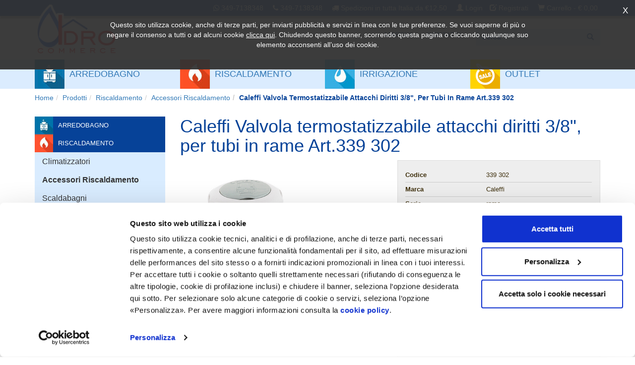

--- FILE ---
content_type: text/html; charset=utf-8
request_url: https://www.idrocommerce.it/prodotti/riscaldamento/accessori/caleffi-valvola-termostatizzabile-attacchi-diritti-3-8-per-tubi-in-rame-art-339302.html
body_size: 9183
content:
<!DOCTYPE html>
<!-- [if IE 8]><html class="no-js lt-ie9" lang="it" ><![endif]-->
<!-- [if gt IE 8]>-->
<html>
    <head>
    <meta charset="utf-8">
    <meta http-equiv="X-UA-Compatible" content="IE=edge">
    <meta name="keywords" content="Caleffi Valvola termostatizzabile attacchi diritti 3/8&quot;, per tubi in rame Art.339 302">
            <meta name="description" content="Caleffi Valvola termostatizzabile attacchi diritti 3/8&quot;, per tubi in rame Art.339 302">
        <meta name="viewport" content="width=device-width, initial-scale=1.0">
    <meta name="mobile-web-app-capable" content="yes">
    <meta name="apple-mobile-web-app-capable" content="yes">
    <meta name="msapplication-tap-highlight" content="no">
    <meta name="format-detection" content="telephone=no">
	<!-- Google Tag Manager -->
    <script async src="https://www.googletagmanager.com/gtag/js?id=GTM-KS554QF"></script>
    <script>
    window.dataLayer = window.dataLayer || [];
    function gtag(){dataLayer.push(arguments);}
    gtag('js', new Date());
    
    gtag('config', 'GTM-KS554QF');
    </script>
    <!-- End Google Tag Manager -->

    <!-- ///// ROBOTS /////// -->
    <meta name="robots" content="index, follow">
    <!-- ///// TITOLO PAGINA /////// -->
    <title>Caleffi Valvola termostatizzabile attacchi diritti 3/8&quot;, per tubi in rame Art.339 302 - Idrocommerce Vendita Online</title>
    <!-- //////////// -->
    <link rel="canonical" href="https://www.idrocommerce.it/prodotti/riscaldamento/accessori/caleffi-valvola-termostatizzabile-attacchi-diritti-3-8-per-tubi-in-rame-art-339302.html" />
    
    <!-- //////////// -->
    <link rel="stylesheet" type="text/css" href="//fonts.googleapis.com/css?family=Lato:300,400,700" >
    <link rel="stylesheet" type="text/css" href="//fonts.googleapis.com/css?family=Oswald:400,300,700" >
    <link rel="stylesheet" type="text/css" href="/bootstrap/css/bootstrap.css?20181116">
    <link rel="stylesheet" type="text/css" href="https://maxcdn.bootstrapcdn.com/font-awesome/4.6.3/css/font-awesome.min.css?20181116">
    <link rel="stylesheet" href="/css/photoswipe.css?20181116">
    <link rel="stylesheet" href="/css/default-skin/default-skin.css?20181116">
    <link rel="stylesheet" href="/css/set2.css?20181116">
    <!-- Owl Carousel Assets -->
    <link href="/css/owl.carousel.css?20181116" rel="stylesheet">
    <link href="/css/owl.theme.css?20181116" rel="stylesheet">
    <link href="/css/style.css?20181116" rel="stylesheet">
    <link rel="stylesheet" type="text/css" href="/css/layout.css?20181116">
    <!-- //////////// -->
    <script src="https://ajax.googleapis.com/ajax/libs/jquery/1.12.4/jquery.min.js"></script>
    <script src="https://maxcdn.bootstrapcdn.com/bootstrap/3.3.6/js/bootstrap.min.js?20181116" crossorigin="anonymous"></script>
    <!-- //////////// -->
    <script src="/js/cart.js?20181116"></script>
    <script src="/js/photoswipe.min.js?20181116"></script>
    <script src="/js/photoswipe-ui-default.min.js?20181116"></script>
    <script src="/js/owl.carousel.js?20181116"></script>
    <script src="/js/modernizr.custom.97074.js?20181116"></script>
    <script type="text/javascript" src="/js/jquery.hoverdir.js?20181116"></script>
    <script src="/js/functions.js?20181116"></script> 
    <!-- //////////// -->


    <meta name="google-site-verification" content="ZBr3G0leiquV6gWzakolWftifOXlxP6exiBCwv9Xyl8" />
    <meta name="google-site-verification" content="WCwn9VhHNL_yRidlhbA2LR23ucebGI5Xrhu1IMXI5oY" />
    
    

            <!--Google Analytics-->    
        <!--<script>
  (function(i,s,o,g,r,a,m){i['GoogleAnalyticsObject']=r;i[r]=i[r]||function(){
  (i[r].q=i[r].q||[]).push(arguments)},i[r].l=1*new Date();a=s.createElement(o),
  m=s.getElementsByTagName(o)[0];a.async=1;a.src=g;m.parentNode.insertBefore(a,m)
  })(window,document,'script','//www.google-analytics.com/analytics.js','ga');
 
  ga('create', 'UA-70884733-3', 'auto');
  ga('send', 'pageview');
 
</script>-->

<!-- Global site tag (gtag.js) - Inserito su indicazione di google non va in conflitto con quello già esistente, sopra -->
<script async src="https://www.googletagmanager.com/gtag/js?id=UA-70884733-3"></script>
<script>
window.dataLayer = window.dataLayer || [];
function gtag(){dataLayer.push(arguments);}
gtag('js', new Date());

gtag('config', 'UA-70884733-3');
</script>


    </head>

    <body>
		<!-- Google Tag Manager (noscript) -->
		<noscript><iframe src="https://www.googletagmanager.com/ns.html?id=GTM-KS554QF" height="0" width="0" style="display:none;visibility:hidden"></iframe></noscript>
		<!-- End Google Tag Manager (noscript) -->
        <!--HEADER-->
        


<script src="/js/jquery.cookie.js"></script>
<script type="text/javascript">
    $(document).ready(function () {

        var $cookieWrapper = $("#cookieagree");
        $(document).on("click", function (e) {
            if (($cookieWrapper.is(":visible") && !$cookieWrapper.is(e.target) && !$cookieWrapper.has(e.target).length) || ($(e.target).attr("id") == "cookieAgreed")) {
                $.cookie("website_cookieagree", "Agreed on 21 - 01 - 2026", { expires: 30, path: '/'});
                $("#cookieagree").fadeOut();
            }
        });


    });
</script>


<div id="cookieagree">
    <div>

        <p>Questo sito utilizza cookie, anche di terze parti, per inviarti pubblicità e servizi in linea con le tue preferenze. Se vuoi saperne di più o negare il consenso a tutti o ad alcuni cookie  <a href="/privacy.html">clicca qui</a>. Chiudendo questo banner, scorrendo questa pagina o cliccando qualunque suo elemento acconsenti all’uso dei cookie.</p>
        <a href="javascript:;" id="cookieAgreed">X</a>
    </div>
</div>

<!-- Header section-->
<header class="container-fluid">
    <div class="row">
        <!-- Top navbar-->
        <nav class="navbar navbar-default navbar-xs navbar-fixed-top" id="top-navbar">
            <div class="container">
                <!-- Logo holder--><a class="navbar-brand" href="/"><img class="logoholder img-responsive" alt="Idrocommerce Vendita Online" src="/img/loghi/idro-logo.png"></a>
                <ul class="list-inline pull-right">

                    <li><a target="_blank" href="https://wa.me/3497138348"><i class="fa fa-whatsapp" aria-hidden="true"></i><span class="hidden-sm hidden-xs"> 349-7138348</span></a></li>
                    <li><a href="tel:3497138348"><i class="fa fa-phone" aria-hidden="true"></i><span class="hidden-sm hidden-xs"> 349-7138348</span></a></li>
                    <li><a href="/termini-condizioni.html"><i class="fa fa-truck" aria-hidden="true"></i><span class="hidden-sm hidden-xs"> Spedizioni in tutta Italia da €12,50</span></a></li>
                                            <li>
                            <a href="/login.html?req=accedi">
                                <span class="glyphicon glyphicon-user" aria-hidden="true"></span>
                                <span class="hidden-sm hidden-xs"> Login</span>
                            </a>
                            <a href="/registrazione.html">
                                <span class="glyphicon glyphicon-edit" aria-hidden="true"></span>
                                <span class="hidden-sm hidden-xs"> Registrati</span>
                            </a>
                        </li>
                                        <li><a href="/carrello.html"><span class="glyphicon glyphicon-shopping-cart" aria-hidden="true"></span><span class="hidden-sm hidden-xs"> Carrello - <span id="cart_header_total">&euro; 0,00</span></span></a></li>
                </ul>
            </div>
            <!-- Main navbar-->
        </nav>
        <div class="container">
            <nav class="navbar navbar-default" id="main-navbar">
                <div class="row">
                    <div class="container">
                        <div class="row">
                            <div class="navbar-header">
                                <button class="navbar-toggle collapsed" type="button" data-toggle="collapse" data-target="#bs-example-navbar-collapse-2" aria-expanded="false"><span class="sr-only">Toggle navigation</span><span class="icon-bar"></span><span class="icon-bar"></span><span class="icon-bar"></span>
                                </button>
                            </div>
                            <div class="collapse navbar-collapse" id="bs-example-navbar-collapse-2">
                                <form class="navbar-form navbar-right" role="search" method="GET" id="form_ricerca" action="/ricerca.html">
                                    <div class="form-group form-search">
                                        <input class="form-control bg-light-blue" type="text" name="search" id="search" value="" placeholder="Cerca">
                                        <button type="submit" class="btn btn-search">
                                            <span class="glyphicon glyphicon-search"></span>
                                        </button>
                                    </div>
                                </form>
                                <ul class="nav navbar-nav navbar-right">
                                        <li>
        <a class=""  href="/marchi.html" title="Marchi di rubinetteria e arredo bagno">
            Marchi        </a>
    </li>
    <li>
        <a class=""  href="/contatti.html" title="Contatti">
            Contatti        </a>
    </li>

                                </ul>
                            </div>
                        </div>
                    </div>
                </div>
            </nav>
        </div>
    </div>
</header>



<!-- Banner-->
<div class="container-fluid bg-light-blue hidden-xs hidden-sm">
    <div class="row">
        <div class="container">
            <div class="row">
                <div class="col-lg-3 col-md-3 col-sm-6 col-xs-12"><a href="/arredobagno.html">
                        <div class="media">
                            <div class="media-left media-middle"><img class="media-object" src="/img/icons/icon-arredobagno.jpg" alt="Arredobagno"></div>
                            <div class="media-body">
                                <h4 class="media-heading">Arredobagno</h4>
                            </div>
                        </div>
                    </a>
                </div>
                <div class="col-lg-3 col-md-3 col-sm-6 col-xs-12"><a href="/riscaldamento.html">
                        <div class="media">
                            <div class="media-left media-middle"><img class="media-object" src="/img/icons/icon-riscaldamento.jpg" alt="Riscaldamento"></div>
                            <div class="media-body">
                                <h4 class="media-heading">Riscaldamento</h4>
                            </div>
                        </div>
                    </a>
                </div>
                <div class="col-lg-3 col-md-3 col-sm-6 col-xs-12"><a href="/irrigazione.html">
                        <div class="media">
                            <div class="media-left media-middle"><img class="media-object" src="/img/icons/icon-irrigazione.jpg" alt="Irrigazione"></div>
                            <div class="media-body">
                                <h4 class="media-heading">Irrigazione</h4>
                            </div>
                        </div>
                    </a>
                </div>
                <div class="col-lg-3 col-md-3 col-sm-6 col-xs-12"><a href="/promozioni.html">
                        <div class="media">
                            <div class="media-left media-middle"><img class="media-object" src="/img/icons/icon-promozioni.jpg" alt="Promozioni"></div>
                            <div class="media-body">
                                <h4 class="media-heading">Outlet</h4>
                            </div>
                        </div>
                    </a>
                </div>
            </div>
        </div>
    </div>
</div>
        <!--HEADER-->

        <!--BREADCRUMB-->
        <div class="container">
    <div class="row">
        <div class="col-lg-12 col-xs-12">
            <ol class="breadcrumb">
                <li><a href="/">Home</a></li><li><a href="/prodotti.html">Prodotti</a></li><li><a href="/prodotti/riscaldamento.html">Riscaldamento</a></li><li><a href="/prodotti/riscaldamento/accessori.html">Accessori Riscaldamento</a></li><li>Caleffi Valvola Termostatizzabile Attacchi Diritti 3/8", Per Tubi In Rame Art.339 302</li>            </ol>
        </div>
    </div>
</div>
        <!--BREADCRUMB-->

        <!-- main text section-->
        <div class="container">
		            <div class="row">
                <div class="col-lg-3 col-md-3 col-sm-3">
    <div class="panel-group" role="tablist" aria-multiselectable="true" id="accordion">
        <div class="panel panel-default">
                            
                <!-- Voce primo livello -->
                <div class="panel-heading-mod" id="heading_arredobagno" role="tab">
                    <h4 class="panel-title">


                        <a role="button" data-toggle="collapse" data-parent="#accordion" href="#STOP_collapse_arredobagno" aria-expanded="false" aria-controls="collapse_arredobagno" onclick="location.href = '/prodotti/arredobagno.html';" >
                            <img src="/img/icons/icon-arredobagno-small.jpg"><span>Arredobagno</span>
                        </a>

                    </h4>
                </div>

                <div class="panel-collapse collapse " id="collapse_arredobagno" role="tabpanel" aria-labelledby="heading_arredobagno">
                    
                        <ul class="nav nav-pills nav-stacked">

                            <div class="panel-group" id="accordion_0" role="tablist" aria-multiselectable="true">
                                <div class="panel panel-default">
                                                                            <!-- Voce di secondo livello -->
                                        <a role="button" data-toggle="collapse"  onclick="location.href = '/prodotti/arredobagno/mobili-bagno.html';"  href="#STOP_sub_collapse_mobili-bagno" aria-expanded="false" aria-controls="sub_collapse_mobili-bagno">

                                            <div class="panel-heading" id="sub_heading_mobili-bagno" role="tab">
                                                <h4 class="panel-title">
                                                    <span>Mobili Bagno</span>
                                                                                                            <span class="pull-right">+</span>
                                                    
                                                </h4>
                                            </div>

                                        </a>
                                                                                    <div class="panel-collapse collapse " id="sub_collapse_mobili-bagno" role="tabpanel" aria-labelledby="sub_heading_mobili-bagno">
                                                <ul class="nav nav-pills nav-stacked">
                                                                                                            <li ><a href="/prodotti/arredobagno/mobili-bagno/ausiliari-bagno.html">Ausiliari Bagno</a></li>
                                                                                                            <li ><a href="/prodotti/arredobagno/mobili-bagno/specchi-bagno.html">Specchi bagno</a></li>
                                                                                                    </ul>
                                            </div>
                                        
                                                                            <!-- Voce di secondo livello -->
                                        <a role="button" data-toggle="collapse"  onclick="location.href = '/prodotti/arredobagno/sanitari.html';"  href="#STOP_sub_collapse_sanitari" aria-expanded="false" aria-controls="sub_collapse_sanitari">

                                            <div class="panel-heading" id="sub_heading_sanitari" role="tab">
                                                <h4 class="panel-title">
                                                    <span>Sanitari</span>
                                                                                                            <span class="pull-right">+</span>
                                                    
                                                </h4>
                                            </div>

                                        </a>
                                                                                    <div class="panel-collapse collapse " id="sub_collapse_sanitari" role="tabpanel" aria-labelledby="sub_heading_sanitari">
                                                <ul class="nav nav-pills nav-stacked">
                                                                                                            <li ><a href="/prodotti/arredobagno/sanitari/bidet.html">Bidet</a></li>
                                                                                                            <li ><a href="/prodotti/arredobagno/sanitari/lavabo.html">Lavabo</a></li>
                                                                                                            <li ><a href="/prodotti/arredobagno/sanitari/wc.html">WC</a></li>
                                                                                                            <li ><a href="/prodotti/arredobagno/sanitari/copriwater-sedili-vendita-online.html">Copriwater</a></li>
                                                                                                            <li ><a href="/prodotti/arredobagno/sanitari/cassetta-wc.html">Cassetta Wc</a></li>
                                                                                                    </ul>
                                            </div>
                                        
                                                                            <!-- Voce di secondo livello -->
                                        <a role="button" data-toggle="collapse"  onclick="location.href = '/prodotti/arredobagno/rubinetteria.html';"  href="#STOP_sub_collapse_rubinetteria" aria-expanded="false" aria-controls="sub_collapse_rubinetteria">

                                            <div class="panel-heading" id="sub_heading_rubinetteria" role="tab">
                                                <h4 class="panel-title">
                                                    <span>Rubinetti</span>
                                                                                                            <span class="pull-right">+</span>
                                                    
                                                </h4>
                                            </div>

                                        </a>
                                                                                    <div class="panel-collapse collapse " id="sub_collapse_rubinetteria" role="tabpanel" aria-labelledby="sub_heading_rubinetteria">
                                                <ul class="nav nav-pills nav-stacked">
                                                                                                            <li ><a href="/prodotti/arredobagno/rubinetteria/vendita-rubinetti-lavado-online.html">Rubinetti lavabo</a></li>
                                                                                                            <li ><a href="/prodotti/arredobagno/rubinetteria/vendita-rubinetti-bidet-online.html">Rubinetti Bidet</a></li>
                                                                                                            <li ><a href="/prodotti/arredobagno/rubinetteria/colonne-doccia.html">Colonne Doccia</a></li>
                                                                                                            <li ><a href="/prodotti/arredobagno/rubinetteria/cucina.html">Rubinetti e miscelatori cucina</a></li>
                                                                                                            <li ><a href="/prodotti/arredobagno/rubinetteria/miscelatori-doccia-vasca.html">Miscelatori doccia / vasca</a></li>
                                                                                                    </ul>
                                            </div>
                                        
                                                                            <!-- Voce di secondo livello -->
                                        <a role="button" data-toggle="collapse"  onclick="location.href = '/prodotti/arredobagno/piatti-doccia.html';"  href="#STOP_sub_collapse_piatti-doccia" aria-expanded="false" aria-controls="sub_collapse_piatti-doccia">

                                            <div class="panel-heading" id="sub_heading_piatti-doccia" role="tab">
                                                <h4 class="panel-title">
                                                    <span>Piatti doccia</span>
                                                                                                            <span class="pull-right">+</span>
                                                    
                                                </h4>
                                            </div>

                                        </a>
                                                                                    <div class="panel-collapse collapse " id="sub_collapse_piatti-doccia" role="tabpanel" aria-labelledby="sub_heading_piatti-doccia">
                                                <ul class="nav nav-pills nav-stacked">
                                                                                                            <li ><a href="/prodotti/arredobagno/piatti-doccia/mineral-plane.html">Mineral Plane</a></li>
                                                                                                            <li ><a href="/prodotti/arredobagno/piatti-doccia/ceramica.html">Ceramica</a></li>
                                                                                                            <li ><a href="/prodotti/arredobagno/piatti-doccia/acrilico.html">Acrilico</a></li>
                                                                                                    </ul>
                                            </div>
                                        
                                                                            <!-- Voce di secondo livello -->
                                        <a role="button" data-toggle="collapse"  onclick="location.href = '/prodotti/arredobagno/box-doccia.html';"  href="#STOP_sub_collapse_box-doccia" aria-expanded="false" aria-controls="sub_collapse_box-doccia">

                                            <div class="panel-heading" id="sub_heading_box-doccia" role="tab">
                                                <h4 class="panel-title">
                                                    <span>Box doccia</span>
                                                                                                            <span class="pull-right">+</span>
                                                    
                                                </h4>
                                            </div>

                                        </a>
                                                                                    <div class="panel-collapse collapse " id="sub_collapse_box-doccia" role="tabpanel" aria-labelledby="sub_heading_box-doccia">
                                                <ul class="nav nav-pills nav-stacked">
                                                                                                            <li ><a href="/prodotti/arredobagno/box-doccia/cristallo-6-mm.html">Cristallo 6 mm</a></li>
                                                                                                            <li ><a href="/prodotti/arredobagno/box-doccia/acrilico-effetto-gocce.html">Acrilico effetto gocce</a></li>
                                                                                                    </ul>
                                            </div>
                                        
                                                                            <!-- Voce di secondo livello -->
                                        <a role="button" data-toggle="collapse"  onclick="location.href = '/prodotti/arredobagno/accessori-da-bagno.html';"  href="#STOP_sub_collapse_accessori-da-bagno" aria-expanded="false" aria-controls="sub_collapse_accessori-da-bagno">

                                            <div class="panel-heading" id="sub_heading_accessori-da-bagno" role="tab">
                                                <h4 class="panel-title">
                                                    <span>Accessori da bagno</span>
                                                                                                            <span class="pull-right">+</span>
                                                    
                                                </h4>
                                            </div>

                                        </a>
                                                                                    <div class="panel-collapse collapse " id="sub_collapse_accessori-da-bagno" role="tabpanel" aria-labelledby="sub_heading_accessori-da-bagno">
                                                <ul class="nav nav-pills nav-stacked">
                                                                                                            <li ><a href="/prodotti/arredobagno/accessori-da-bagno/accessori-doccia.html">Accessori Doccia</a></li>
                                                                                                            <li ><a href="/prodotti/arredobagno/accessori-da-bagno/accessori-bagno.html">Accessori Bagno</a></li>
                                                                                                    </ul>
                                            </div>
                                        
                                                                    </div>
                            </div>
                        </ul>
                                    </div>
                            
                <!-- Voce primo livello -->
                <div class="panel-heading-mod" id="heading_riscaldamento" role="tab">
                    <h4 class="panel-title">


                        <a role="button" data-toggle="collapse" data-parent="#accordion" href="#STOP_collapse_riscaldamento" aria-expanded="true" aria-controls="collapse_riscaldamento" onclick="location.href = '/prodotti/riscaldamento.html';" >
                            <img src="/img/icons/icon-riscaldamento-small.jpg"><span>Riscaldamento</span>
                        </a>

                    </h4>
                </div>

                <div class="panel-collapse collapse  in" id="collapse_riscaldamento" role="tabpanel" aria-labelledby="heading_riscaldamento">
                    
                        <ul class="nav nav-pills nav-stacked">

                            <div class="panel-group" id="accordion_1" role="tablist" aria-multiselectable="true">
                                <div class="panel panel-default">
                                                                            <!-- Voce di secondo livello -->
                                        <a role="button" data-toggle="collapse"  onclick="location.href = '/prodotti/riscaldamento/climatizzatori.html';"  href="#STOP_sub_collapse_climatizzatori" aria-expanded="false" aria-controls="sub_collapse_climatizzatori">

                                            <div class="panel-heading" id="sub_heading_climatizzatori" role="tab">
                                                <h4 class="panel-title">
                                                    <span>Climatizzatori</span>
                                                    
                                                </h4>
                                            </div>

                                        </a>
                                        
                                                                            <!-- Voce di secondo livello -->
                                        <a role="button" data-toggle="collapse" class='active' onclick="location.href = '/prodotti/riscaldamento/accessori.html';"  href="#STOP_sub_collapse_accessori" aria-expanded="true" aria-controls="sub_collapse_accessori">

                                            <div class="panel-heading" id="sub_heading_accessori" role="tab">
                                                <h4 class="panel-title">
                                                    <span>Accessori Riscaldamento</span>
                                                    
                                                </h4>
                                            </div>

                                        </a>
                                        
                                                                            <!-- Voce di secondo livello -->
                                        <a role="button" data-toggle="collapse"  onclick="location.href = '/prodotti/riscaldamento/scaldabagni.html';"  href="#STOP_sub_collapse_scaldabagni" aria-expanded="false" aria-controls="sub_collapse_scaldabagni">

                                            <div class="panel-heading" id="sub_heading_scaldabagni" role="tab">
                                                <h4 class="panel-title">
                                                    <span>Scaldabagni</span>
                                                    
                                                </h4>
                                            </div>

                                        </a>
                                        
                                                                            <!-- Voce di secondo livello -->
                                        <a role="button" data-toggle="collapse"  onclick="location.href = '/prodotti/riscaldamento/caldaie.html';"  href="#STOP_sub_collapse_caldaie" aria-expanded="false" aria-controls="sub_collapse_caldaie">

                                            <div class="panel-heading" id="sub_heading_caldaie" role="tab">
                                                <h4 class="panel-title">
                                                    <span>Caldaie</span>
                                                    
                                                </h4>
                                            </div>

                                        </a>
                                        
                                                                            <!-- Voce di secondo livello -->
                                        <a role="button" data-toggle="collapse"  onclick="location.href = '/prodotti/riscaldamento/scaldasalviette.html';"  href="#STOP_sub_collapse_scaldasalviette" aria-expanded="false" aria-controls="sub_collapse_scaldasalviette">

                                            <div class="panel-heading" id="sub_heading_scaldasalviette" role="tab">
                                                <h4 class="panel-title">
                                                    <span>Scaldasalviette</span>
                                                    
                                                </h4>
                                            </div>

                                        </a>
                                        
                                                                            <!-- Voce di secondo livello -->
                                        <a role="button" data-toggle="collapse"  onclick="location.href = '/prodotti/riscaldamento/radiatori.html';"  href="#STOP_sub_collapse_radiatori" aria-expanded="false" aria-controls="sub_collapse_radiatori">

                                            <div class="panel-heading" id="sub_heading_radiatori" role="tab">
                                                <h4 class="panel-title">
                                                    <span>Radiatori</span>
                                                    
                                                </h4>
                                            </div>

                                        </a>
                                        
                                                                    </div>
                            </div>
                        </ul>
                                    </div>
                            
                <!-- Voce primo livello -->
                <div class="panel-heading-mod" id="heading_irrigazione" role="tab">
                    <h4 class="panel-title">


                        <a role="button" data-toggle="collapse" data-parent="#accordion" href="#STOP_collapse_irrigazione" aria-expanded="false" aria-controls="collapse_irrigazione" onclick="location.href = '/prodotti/irrigazione.html';" >
                            <img src="/img/icons/icon-irrigazione-small.jpg"><span>Irrigazione</span>
                        </a>

                    </h4>
                </div>

                <div class="panel-collapse collapse " id="collapse_irrigazione" role="tabpanel" aria-labelledby="heading_irrigazione">
                    
                        <ul class="nav nav-pills nav-stacked">

                            <div class="panel-group" id="accordion_2" role="tablist" aria-multiselectable="true">
                                <div class="panel panel-default">
                                                                            <!-- Voce di secondo livello -->
                                        <a role="button" data-toggle="collapse"  onclick="location.href = '/prodotti/irrigazione/accessori-irrigazione.html';"  href="#STOP_sub_collapse_accessori-irrigazione" aria-expanded="false" aria-controls="sub_collapse_accessori-irrigazione">

                                            <div class="panel-heading" id="sub_heading_accessori-irrigazione" role="tab">
                                                <h4 class="panel-title">
                                                    <span>Accessori Irrigazione</span>
                                                    
                                                </h4>
                                            </div>

                                        </a>
                                        
                                                                            <!-- Voce di secondo livello -->
                                        <a role="button" data-toggle="collapse"  onclick="location.href = '/prodotti/irrigazione/centraline.html';"  href="#STOP_sub_collapse_centraline" aria-expanded="false" aria-controls="sub_collapse_centraline">

                                            <div class="panel-heading" id="sub_heading_centraline" role="tab">
                                                <h4 class="panel-title">
                                                    <span>Centraline</span>
                                                    
                                                </h4>
                                            </div>

                                        </a>
                                        
                                                                            <!-- Voce di secondo livello -->
                                        <a role="button" data-toggle="collapse"  onclick="location.href = '/prodotti/irrigazione/irrigatori.html';"  href="#STOP_sub_collapse_irrigatori" aria-expanded="false" aria-controls="sub_collapse_irrigatori">

                                            <div class="panel-heading" id="sub_heading_irrigatori" role="tab">
                                                <h4 class="panel-title">
                                                    <span>Irrigatori</span>
                                                    
                                                </h4>
                                            </div>

                                        </a>
                                        
                                                                    </div>
                            </div>
                        </ul>
                                    </div>
                    </div>
    </div>
</div>

                <!--CONTENT-->
                <div class="col-lg-9 col-md-9 col-sm-9" id="single-item">
    <h1>Caleffi Valvola termostatizzabile attacchi diritti 3/8&quot;, per tubi in rame Art.339 302</h1>
    <div class="row">
        <div class="col-lg-6 col-md-6 col-sm-12 gallery">
                                                <figure class="img-wrp effect-apollo" >
                                                <a href="/media/prodotti/caleffi-valvola-termostatizzabile-attacchi-diritti-3-8-per-tubi-in-rame-art-339302_54349999.jpg" data-size="600x600">
                            <img class="img-responsive center-block" src="/media/prodotti/caleffi-valvola-termostatizzabile-attacchi-diritti-3-8-per-tubi-in-rame-art-339302_54349999.jpg" alt="Caleffi Valvola termostatizzabile attacchi diritti 3/8">
                        </a>
                    </figure>
                            
        </div>
        <div class="col-lg-6 col-md-6 col-sm-12">
            <div class="panel panel-default">
                <div class="panel-body">
                    <form class="add-to-cart" id="form_add_cart" method="GET" action="#">
                        <div class="table-responsive">
                            <table class="table">
                                <tr>
                                    <td>Codice</td>
                                    <td>339 302</td>
                                </tr>
                                <tr>
                                    <td>Marca</td>
                                    <td>Caleffi</td>
                                </tr>
                                                                                                                                    <tr>
                                        <td>Serie</td>
                                        <td>rame</td>
                                    </tr>
                                                                                                <tr>
                                    <td>Disponibilità</td>
                                                                        <td><span class="text-success glyphicon glyphicon-ok-sign"></span></td>
                                </tr>
                                                                    <tr>
                                        <td>Scheda prodotto</td>
                                        <td>
                                            <a href="/media/prodotti/01009_it_1678121273_76.pdf" target="_blank" data-size="1200x1200">
                                                <img src="/img/loghi/logo-pdf.png">
                                            </a>
                                        </td>
                                    </tr>
                                                                <tr>
                                    <td>Prezzo</td>
                                    <td>
                                                                                <span class="lead">&euro; 12,51</span>
                                    </td>
                                </tr>
                                
                                    <tr>
                                        <td>Quantità</td>
                                        <td><input type="text" value="1" id="quantity"></input></td>
                                    <input name="code" id="code" type="hidden" value="caleffi-valvola-termostatizzabile-attacchi-diritti-3-8-per-tubi-in-rame-art-339302">
                                    </tr>

                                                            </table>

                                                            <div class="btn btn-block text-uppercase bg-dark-green text-white GA-addToCart GA-SKU-caleffi-valvola-termostatizzabile-attacchi-diritti-3-8-per-tubi-in-rame-art-339302" data-codenodeprodotto="caleffi-valvola-termostatizzabile-attacchi-diritti-3-8-per-tubi-in-rame-art-339302" data-codice_prodotto="339 302" data-prezzo_finale="12.51" id="btn-cart"><span class="glyphicon glyphicon-shopping-cart"></span> Aggiungi al carrello</div>
                            

                            <a class="btn btn-block text-uppercase bg-dark-green text-white" target="_blank" href="https://wa.me/3497138348?text=Salve,%20avrei%20bisogno%20di%20informazioni%20sul%20prodotto%20339 302"><i class="fa fa-whatsapp" aria-hidden="true"></i>&nbsp;DOMANDE? SCRIVICI SU WHATSAPP</a>

                        </div>
                    </form>
                </div>
            </div>
        </div>
    </div>
    <p class="text-right social">
        <a href="#" class="social-btn facebook"><img src="/img/loghi/logo-fb-small.jpg"></a>
<!--        <a href="#" class="social-btn twitter"><img src="/img/loghi/logo-tw-small.jpg"></a>
        <a href="#" class="social-btn pinterest"><img src="/img/loghi/logo-pint-small.jpg"></a>-->
        <a href="#" class="social-btn gplus"><img src="/img/loghi/logo-g-small.jpg"></a>
    </p>
    <div class="thumbnail-gallery gallery">
                    <figure class="img-wrp" style=display:block>
                                <a href="/media/prodotti/caleffi-valvola-termostatizzabile-attacchi-diritti-3-8-per-tubi-in-rame-art-339302_54349999.jpg" data-size="600x600">
                    <img class="img-responsive center-block" id="pageImage" src="/media/prodotti/caleffi-valvola-termostatizzabile-attacchi-diritti-3-8-per-tubi-in-rame-art-339302_54349999.jpg" alt="Caleffi Valvola termostatizzabile attacchi diritti 3/8">
                </a>
            </figure>
            </div>
            <p class="text-uppercase lead"><strong>DESCRIZIONE</strong></p>
        <p><strong>Caleffi Valvola termostatizzabile attacchi diritti 3/8&quot;, per tubi in rame Art.339 302</strong></p>

<p><strong>Valvola termostatizzabile</strong>&nbsp;predisposta per comandi termostatici ed elettrotermici.<br />
Cromata.<br />
Attacchi diritti, per tubi in rame e&nbsp;plastica semplice e multistrato.&nbsp;<br />
Pmax d&rsquo;esercizio: 10 bar.<br />
Campo di temperatura: 5&ndash;100 &deg;C.&nbsp;</p>        <hr>
    
        <div class="section-title">
            <h2>Consigliati per te</h2>
        </div>
        <div class="row">
            <div class="item">
    <div class="col-sm-3 col-md-4">
        <div class="thumbnail thumbnail-product">
            <a class="link-p GA-productClick GA-SKU-caleffi-adattatore-dei-comandi-termostatici-ed-elettrotermici-art-f36077" href="/prodotti/riscaldamento/accessori/caleffi-adattatore-dei-comandi-termostatici-ed-elettrotermici-art-f36077.html">
                <div class="thumbnail-image-wrapper">
                    <img class="img-responsive center-block" src="/media/prodotti/thumb/min_caleffi-adattatore-dei-comandi-termostatici-ed-elettrotermici-art-f36077_3849999.jpg" alt="Caleffi adattatore dei comandi termostatici ed elettrotermici Art.F36077">
                </div>
                <div class="caption">
                    <h5>Caleffi adattatore dei comandi termostatici ed elettrotermici Art.F36077</h5>
                                            <p class="text-danger">&nbsp;</p>
                                        <p>
                        <span class="lead">
                            <strong>&euro; 3,31</strong>
                            <span class="glyphicon glyphicon-shopping-cart pull-right" aria-hidden="true"></span>
                        </span>
                    </p>
                </div>
            </a>
        </div>
    </div>
</div>
<div class="item">
    <div class="col-sm-3 col-md-4">
        <div class="thumbnail thumbnail-product">
            <a class="link-p GA-productClick GA-SKU-caleffi-detentore-attacchi-a-squadra-1-2-per-tubi-in-ferro-art-431402" href="/prodotti/riscaldamento/accessori/caleffi-detentore-attacchi-a-squadra-1-2-per-tubi-in-ferro-art-431402.html">
                <div class="thumbnail-image-wrapper">
                    <img class="img-responsive center-block" src="/media/prodotti/thumb/min_caleffi-detentore-attacchi-a-squadra-1-2-per-tubi-in-ferro-art-431402_63689999.jpg" alt="Caleffi Detentore attacchi a squadra 1/2&quot;, per tubi in ferro Art.431 402">
                </div>
                <div class="caption">
                    <h5>Caleffi Detentore attacchi a squadra 1/2&quot;, per tubi in ferro Art.431 402</h5>
                                            <p class="text-danger">&nbsp;</p>
                                        <p>
                        <span class="lead">
                            <strong>&euro; 10,02</strong>
                            <span class="glyphicon glyphicon-shopping-cart pull-right" aria-hidden="true"></span>
                        </span>
                    </p>
                </div>
            </a>
        </div>
    </div>
</div>
<div class="item">
    <div class="col-sm-3 col-md-4">
        <div class="thumbnail thumbnail-product">
            <a class="link-p GA-productClick GA-SKU-caleffi-detentore-attacchi-a-squadra-1-2-per-tubi-in-rame-art-342402" href="/prodotti/riscaldamento/accessori/caleffi-detentore-attacchi-a-squadra-1-2-per-tubi-in-rame-art-342402.html">
                <div class="thumbnail-image-wrapper">
                    <img class="img-responsive center-block" src="/media/prodotti/thumb/min_caleffi-detentore-attacchi-a-squadra-1-2-per-tubi-in-rame-art-342402_47049999.jpg" alt="Caleffi Detentore attacchi a squadra 1/2&quot;, per tubi in rame Art.342 402">
                </div>
                <div class="caption">
                    <h5>Caleffi Detentore attacchi a squadra 1/2&quot;, per tubi in rame Art.342 402</h5>
                                            <p class="text-danger">&nbsp;</p>
                                        <p>
                        <span class="lead">
                            <strong>&euro; 9,80</strong>
                            <span class="glyphicon glyphicon-shopping-cart pull-right" aria-hidden="true"></span>
                        </span>
                    </p>
                </div>
            </a>
        </div>
    </div>
</div>
        </div>

    
    <div class="btn btn-cta btn-dark-blue">
        <a href="http://www.idrocommerce.it"><span class="glyphicon glyphicon-triangle-left"></span> Torna all'elenco</a>
    </div>

</div>

<!-- INIZIO PHOTOSWIPE PER LIGHTBOX DETTAGLIO PRODOTTO -->
<div class="pswp" tabindex="-1" role="dialog" aria-hidden="true">
    <div class="pswp__bg"></div>
    <div class="pswp__scroll-wrap">
        <div class="pswp__container">
            <div class="pswp__item"></div>
            <div class="pswp__item"></div>
            <div class="pswp__item"></div>
        </div>
        <div class="pswp__ui pswp__ui--hidden">
            <div class="pswp__top-bar">
                <div class="pswp__counter"></div>
                <button class="pswp__button pswp__button--close" title="Close (Esc)"></button>
                <button class="pswp__button pswp__button--share" title="Share"></button>
                <button class="pswp__button pswp__button--fs" title="Toggle fullscreen"></button>
                <button class="pswp__button pswp__button--zoom" title="Zoom in/out"></button>
                <div class="pswp__preloader">
                    <div class="pswp__preloader__icn">
                        <div class="pswp__preloader__cut">
                            <div class="pswp__preloader__donut"></div>
                        </div>
                    </div>
                </div>
            </div>
            <div class="pswp__share-modal pswp__share-modal--hidden pswp__single-tap"><div class="pswp__share-tooltip"></div></div>
            <button class="pswp__button pswp__button--arrow--left" title="Previous (arrow left)">
            </button>
            <button class="pswp__button pswp__button--arrow--right" title="Next (arrow right)">
            </button>
            <div class="pswp__caption">
                <div class="pswp__caption__center"></div>
            </div>
        </div>
    </div>
</div>
<!-- FINE PHOTOSWIPE PER LIGHTBOX DETTAGLIO PRODOTTO -->

<!-- LM 29/04/2022 : al momento non vogliono tracciare questo evento
<script>
    $(document).ready(function() {
        gtag('event', 'view_item', {
            'send_to': 'GTM-KS554QF',
            'value': '9.80',
            'items': [{
            'id': '342 402',
            'google_business_vertical': 'retail'
            }]
        });
    });
</script>
-->

                <!--CONTENT-->
            </div>
        </div>

        <!--FOOTER-->
        <!-- Footer section-->
<footer>
    <!-- <div class="container-fluid bg-dark-blue">
        <div class="row">
            <div class="container">
                <div class="row v-buffer10">
                    <div class="col-lg-12">
                        <ul class="list-inline text-center">
                            <li><a href="https://www.facebook.com/IDRO-Srl-153477578073185/?fref=ts" target="_blank"><img src="/img/loghi/logo-fb.jpg" alt="facebook"></a></li>
                            <li><a href="https://plus.google.com/106663112610590292255/about" target="_blank"><img src="/img/loghi/logo-g.jpg" alt="google plus"></a></li>
                        </ul>
                    </div>
                </div>
            </div>
        </div>
    </div> -->
    <div class="container-fluid bg-light-blue">
        <div class="row">
            <div class="container">
                <div class="row v-buffer10">
                    <div class="col-lg-3 col-md-3">
                        <h5><strong>Contatti</strong></h5>
                        <ul class="list-unstyled">
                            <li>Tel. <a href="tel:3497138348">349-7138348</a></li>
                            <li>Email. <a href="mailto:info@idrocommerce.it">info@idrocommerce.it</a></li>
                        </ul>
                    </div>
                    <div class="col-lg-3 col-md-3">
                        <h5><strong>Informazioni</strong></h5>
                        <ul class="list-unstyled">
                            <li><a href="/termini-condizioni.html">Condizioni di vendita</a></li>
                            <li><a href="/note-legali.html">Note legali</a></li>
                            <li><a href="/privacy.html">Privacy - Cookies Policy</a></li>
                        </ul>
                    </div>
                    <div class="col-lg-6 col-md-6">
                        <h5><strong>Metodi di pagamento</strong></h5>
                        <ul class="list-unstyled list-inline">
                            <li><img class="img-responsive" src="/img/loghi/loghi-pagamento.jpg" alt="metodi pagamento"></li>
                        </ul>
                    </div>
                </div>
                <hr class="border-color-dark-blue">
                <div class="row">
                    <div class="col-lg-6 col-md-6">
                        <p>© 2026 IDROCOMMERCE P.I. 00529000077 </p>
                    </div>
                    <div class="col-lg-6 col-md-6">
                        <div id="logo-italia-online" class="title_footer">
    					<span class="logo">
    						<svg xmlns="//www.w3.org/2000/svg" width="130" height="24" viewBox="0 0 130 24">
    							<polygon points="32.9 8.8 30.9 8.8 30.9 19.8 33.1 19.8 33.1 8.8 " class="svg-a"></polygon>
    							<polygon points="38.5 8.8 38.5 4.6 35.8 4.6 35.8 8.8 34 8.8 34 11.3 35.8 11.3 35.8 19.8 36.3 19.8 38.5 19.8 38.5 11.3 40.5 11.3 40.5 8.8 " class="svg-a"></polygon>
    							<path d="M51.9 19.7H50.3V17.8c-0.8 1.4-2.6 2.1-4.2 2.1 -3.2 0-5.7-2.2-5.7-5.6s2.5-5.6 5.7-5.6c1.6 0 3.4 0.6 4.2 2V8.9h1.6V19.7zM46.1 18.4c2.3 0 4.2-1.5 4.2-4.1s-2.2-4-4.2-4c-2.3 0-4.1 1.6-4.1 4C42.1 16.6 43.8 18.4 46.1 18.4" class="svg-a"></path>
    							<rect x="54.1" y="4.2" width="1.6" height="15.5" class="svg-a"></rect>
    							<rect x="58.2" y="8.6" width="1.6" height="11" class="svg-a"></rect>
    							<path d="M73.1 19.7h-1.6V17.8c-0.8 1.4-2.6 2.1-4.2 2.1 -3.2 0-5.7-2.2-5.7-5.6s2.5-5.6 5.7-5.6c1.6 0 3.4 0.6 4.2 2V8.9h1.6V19.7zM67.3 18.4c2.3 0 4.2-1.5 4.2-4.1s-2.2-4-4.2-4c-2.3 0-4.1 1.6-4.1 4C63.2 16.6 65 18.4 67.3 18.4" class="svg-a"></path>
    							<path d="M58.9 2.4c-1.2 0-2.1 0.9-2.1 2.1 0 1.2 0.9 2.1 2.1 2.1 1.2 0 2.1-1 2.1-2.1h0C61.1 3.4 60.1 2.4 58.9 2.4" class="svg-a"></path>
    							<path d="M86.8 11.6c-0.5-1.1-1.3-1.9-2.2-2.5 -1-0.6-2.1-0.9-3.3-0.9 -1.6 0-3.1 0.6-4.2 1.6 -0.6 0.5-1 1.1-1.3 1.9 -0.3 0.7-0.5 1.5-0.5 2.4 0 1.8 0.7 3.3 1.8 4.3 1.1 1 2.6 1.6 4.2 1.6 1.6 0 3.1-0.6 4.2-1.6 1.1-1 1.8-2.5 1.8-4.3C87.3 13.2 87.1 12.4 86.8 11.6M81.2 17.4c-1 0-1.8-0.3-2.4-0.9 -0.6-0.6-1-1.4-1-2.4 0-0.5 0.1-1 0.3-1.4 0.3-0.6 0.7-1.1 1.2-1.4 0.5-0.3 1.2-0.5 1.9-0.5 1 0 1.8 0.3 2.5 0.9 0.3 0.3 0.6 0.6 0.7 1 0.2 0.4 0.3 0.9 0.3 1.4 0 1-0.4 1.9-1 2.4C83 17.1 82.2 17.4 81.2 17.4" class="svg-a"></path>
    							<path d="M98 11.2c-0.3-0.9-0.8-1.7-1.6-2.2 -0.7-0.5-1.7-0.8-2.7-0.8C93 8.2 92.3 8.4 91.6 8.7c-0.3 0.1-0.5 0.3-0.7 0.5V8.4h-2.5v11.4h2.5v-0.6V13.6c0-0.6 0.1-1 0.2-1.4 0.2-0.5 0.6-0.9 1.1-1.1 0.5-0.2 1-0.4 1.6-0.4 0.3 0 0.6 0.1 0.9 0.2 0.4 0.2 0.7 0.4 0.9 0.8 0.2 0.4 0.4 0.9 0.4 1.5v6.6h2.5v-6.6 -0.1C98.3 12.4 98.2 11.8 98 11.2" class="svg-a"></path>
    							<polygon points="99.8 4.6 99.8 19.8 102.3 19.8 102.3 19.2 102.3 4.6 " class="svg-a"></polygon>
    							<polygon points="105.7 8.8 103.9 8.8 103.9 19.8 106.3 19.8 106.3 8.8 " class="svg-a"></polygon>
    							<path d="M128.4 9.8c-1-1-2.5-1.6-4.1-1.6 -1.6 0-3.1 0.6-4.2 1.6 -1.1 1-1.7 2.5-1.7 4.3 0 1.7 0.6 3.2 1.7 4.3 1.1 1 2.5 1.6 4.2 1.6 1.1 0 2.2-0.3 3.2-0.8 0.9-0.5 1.7-1.4 2.1-2.4l0.3-0.6 -0.7-0.2c-0.5-0.1-1.1-0.2-1.5-0.3l-0.4-0.1 -0.2 0.4c-0.3 0.5-0.7 0.8-1.1 1.1 -0.5 0.3-1 0.4-1.7 0.4 -0.9 0-1.6-0.2-2.2-0.7 -0.4-0.4-0.7-0.9-0.9-1.4h8.7l0.1-0.5c0-0.2 0-0.5 0-0.8C130 12.3 129.4 10.8 128.4 9.8M122.1 11.5c0.6-0.5 1.3-0.7 2.2-0.7 0.9 0 1.5 0.3 2.1 0.7 0.4 0.3 0.7 0.7 0.9 1.4h-6C121.4 12.2 121.7 11.8 122.1 11.5" class="svg-a"></path>
    							<path d="M105.1 2.4c-1.2 0-2.1 0.9-2.1 2.1 0 1.2 0.9 2.1 2.1 2.1 1.2 0 2.1-0.9 2.1-2.1C107.2 3.4 106.3 2.4 105.1 2.4" class="svg-a"></path>
    							<path d="M117.5 11.2c-0.3-0.9-0.8-1.7-1.6-2.2 -0.7-0.5-1.7-0.8-2.7-0.8 -0.7 0-1.4 0.2-2.1 0.5 -0.3 0.1-0.5 0.3-0.7 0.5V8.4h-2.5v11.4h2.5v-0.6V13.6c0-0.6 0.1-1 0.2-1.4 0.2-0.5 0.6-0.9 1.1-1.1 0.5-0.2 1-0.4 1.6-0.4 0.3 0 0.6 0.1 0.9 0.2 0.4 0.2 0.7 0.4 0.9 0.8 0.2 0.4 0.4 0.9 0.4 1.5v6.6h2.5v-6.6 -0.1C117.8 12.4 117.7 11.8 117.5 11.2" class="svg-a"></path>
    							<path d="M19.7 12h0C19.7 12.7 19.7 12 19.7 12" class="svg-b"></path>
    							<path d="M0 12c0 6.6 5.3 11.9 11.9 11.9 6.6 0 11.9-5.3 11.9-11.9H0z" class="svg-c"></path>
    							<path d="M11.9 0.1C5.3 0.1 0 5.6 0 12h4.1 0c0-4.3 3.5-7.8 7.8-7.8 4.3 0 7.8 3.5 7.8 7.8h0 4.1C23.8 5.6 18.5 0.1 11.9 0.1" class="svg-d"></path>
    							<path d="M16.7 12c0-2.7-2.2-4.8-4.8-4.8 -2.7 0-4.8 2.2-4.8 4.8H16.7z" class="svg-e"></path>
    							<path d="M7.1 12c0 2.7 2.2 4.8 4.8 4.8 2.7 0 4.8-2.2 4.8-4.8L7.1 12z" class="svg-f"></path>
    							<path d="M11.9 4.2c-4.3 0-7.8 3.5-7.8 7.8h1.8 12.1 1.8C19.7 7.7 16.2 4.2 11.9 4.2M7.1 12c0-2.7 2.2-4.8 4.8-4.8 2.7 0 4.8 2.1 4.8 4.8H7.1z" class="svg-g"></path>
    							<path d="M11.9 7.2c-2.7 0-4.8 2.1-4.8 4.8h9.6C16.7 9.3 14.5 7.2 11.9 7.2" class="svg-b"></path>
    							<path d="M11.9 7.2c-2.7 0-4.8 2.1-4.8 4.8h9.6C16.7 9.3 14.5 7.2 11.9 7.2" class="svg-h"></path>
    							<path d="M4.1 12H4.1C4.1 12 4.1 12.7 4.1 12" class="svg-b"></path>
    							<path d="M32 2.4c-1.2 0-2.1 0.9-2.1 2.1 0 1.2 0.9 2.1 2.1 2.1 1.2 0 2.1-1 2.1-2.1h0C34.1 3.4 33.2 2.4 32 2.4" class="svg-a"></path>
    						</svg>
    						<!--<![endif]-->
    						<!--[if lte IE 8]>
    						<img src="//img.pgol.it/pgit2014/logo_corporate.png" alt="Logo Corporate Italiaonline">
    						<![endif]-->
    					</span>
    					<h6>Progetti Custom</h6>
                        </div>
                    </div>
                </div>
            </div>
        </div>
    </div>
</footer>
<script id="Cookiebot" src="https://consent.cookiebot.com/uc.js" data-cbid="5ffdd880-c9bc-4402-9ba1-0e379ae80fb7" type="text/javascript" async></script>
<script type="text/javascript">
    $(function() {

        $(' #da-thumbs > li ').each( function() { $(this).hoverdir(); } );

    });
</script>
<!-- //////////// -->
<!-- //////////// -->
<!-- FINESTRE MODALI -->
<!-- VEDERE DOCUMENTAZIONE SU //getbootstrap.com/javascript/#modals -->
<div class="modal fade" id="overlay-product" tabindex="-1" role="dialog" aria-hidden="true">
    <div class="modal-dialog">
        <div class="modal-content"></div>
    </div>
</div>

<div class="modal fade" id="overlay-carrello" tabindex="-1" role="dialog" aria-hidden="true">
    <div class="modal-dialog">
        <div class="modal-content">
            <div class="modal-header">
                <button type="button" class="close" data-dismiss="modal" aria-label="Close"><span aria-hidden="true">&times;</span></button>
                <h3 class="modal-title"></h3>
            </div>
            <!-- inizio modal body -->
            <div class="modal-body"></div>
            <!-- fine modal body -->
            <div class="modal-footer">
                <button type="button" class="btn btn-default pull-left" data-dismiss="modal">CONTINUA LA NAVIGAZIONE</button>
                                    <a href="/carrello.html" class="btn btn-primary">CONCLUDI L'ACQUISTO</a>
                            </div>
        </div>
    </div>
</div>
<div class="modal fade" id="overlay-errors" tabindex="-1" role="dialog" aria-hidden="true">
    <div class="modal-dialog">
        <div class="modal-content">
            <div class="modal-header">
                <button type="button" class="close" data-dismiss="modal" aria-label="Close"><span aria-hidden="true">&times;</span></button>
                <h3 class="modal-title">Si sono verificati degli errori</h3>
            </div>
            <!-- inizio modal body -->
            <div class="modal-body"></div>
            <!-- fine modal body -->
            <div class="modal-footer">
                <button type="button" class="btn btn-default" data-dismiss="modal">CHIUDI</button>
            </div>
        </div>
    </div>
</div>
<div class="modal fade" id="overlay-info" tabindex="-1" role="dialog" aria-hidden="true">
    <div class="modal-dialog">
        <div class="modal-content">
            <div class="modal-header">
                <button type="button" class="close" data-dismiss="modal" aria-label="Close"><span aria-hidden="true">&times;</span></button>
                <h3 class="modal-title">Operazione avvenuta con successo</h3>
            </div>
            <!-- inizio modal body -->
            <div class="modal-body">
                <p class="dark-green">
                    <i class="fa fa-check-circle-o"></i>
                </p>
            </div>
            <!-- fine modal body -->
            <div class="modal-footer">
                <button type="button" class="btn btn-default" data-dismiss="modal">CHIUDI</button>
            </div>
        </div>
    </div>
</div>
<div class="modal fade" id="overlay-confirm" tabindex="-1" role="dialog" aria-hidden="true">
    <div class="modal-dialog">
        <div class="modal-content">
            <div class="modal-header">
                <button type="button" class="close" data-dismiss="modal" aria-label="Close"><span aria-hidden="true">&times;</span></button>
                <h3 class="modal-title">Conferma operazione</h3>
            </div>
            <!-- inizio modal body -->
            <div class="modal-body">
                <div class="row">
                    <div class="col-xs-12">
                        <p>Sei sicuro di voler eliminare questo prodotto dal carrello?</p>
                    </div>
                </div>
            </div>
            <!-- fine modal body -->
            <div class="modal-footer">
                <button type="button" class="btn btn-default pull-left" data-dismiss="modal">CHIUDI</button>
                <button type="button" id="btn-overlay-confirm-del" class="btn btn-primary pull-right" >CONFERMA</button>
            </div>
        </div>
    </div>
</div>
<div class="modal fade" id="overlay-contact_form" tabindex="-1" role="dialog" aria-hidden="true">
    <div class="modal-dialog">
        <div class="modal-content">
            <div class="modal-header">
                <button type="button" class="close" data-dismiss="modal" aria-label="Close"><span aria-hidden="true">&times;</span></button>
                <h3 class="modal-title"></h3>
            </div>
            <!-- inizio modal body -->
            <div class="modal-body"> 
                <div class="row">
                    <div class="col-xs-12">
                        <form>
                            <input type="hidden" id="contact_order_product_code_error" name="contact_order_product_code_error" value="" />
                            <input type="hidden" id="contact_order_product_qty_error" name="contact_order_product_qty_error" value="" />
                            <input type="hidden" id="contact_order_product_variante_error" name="contact_order_product_variante_error" value="" />
                            <input type="hidden" id="contact_order_id_cart" name="contact_order_id_cart" value="" />
                            <div class="form-group col-md-6">
                                <label for="contact_order_nome">Nome *</label><br>
                                <input class="form-control" id="contact_order_nome" type="text" name="contact_order_nome"><br>
                            </div>
                            <div class="form-group col-md-6">
                                <label for="contact_order_cognome">Cognome *</label><br>
                                <input class="form-control" id="contact_order_cognome" type="text" name="contact_order_cognome"><br>
                            </div>
                            <div class="form-group col-md-6">
                                <label for="contact_order_email">Email *</label><br>
                                <input class="form-control" id="contact_order_email"  type="text" name="contact_order_email"><br>
                            </div>
                            <div class="form-group col-md-6">
                                <label for="contact_order_telefono">Telefono *</label><br>
                                <input class="form-control" id="contact_order_telefono"  type="text" name="contact_order_telefono"><br>
                            </div>
                            <div class="form-group col-md-12">
                                <label  for="contact_order_messaggio">Messaggio</label><br>
                                <textarea class="form-control" id="contact_order_messaggio" name="contact_order_messaggio"></textarea>
                            </div>
                            <div class="form-group col-md-12">
                                <p id="cart_contact_form_message_error"></p>
                            </div>
                        </form>
                    </div>
                </div>
            </div>
            <!-- fine modal body -->
            <div class="modal-footer">
                <button type="button" class="btn btn-default pull-left" data-dismiss="modal">CHIUDI</button>
                <button type="button" class="btn btn-default pull-left" id="btn_cart_contact_form" data-dismiss="modal">Invia messaggio</button>
            </div>
        </div>
    </div>
</div>
 <input type="hidden" id="GOOGLE_MARKETING_AW" value="GTM-KS554QF" />        <!--FOOTER-->
    </body>
</html>


--- FILE ---
content_type: text/css
request_url: https://www.idrocommerce.it/css/layout.css?20181116
body_size: 4889
content:
body {color: #064298;}
#top-navbar {background-color: #064298;}
#top-navbar a{color: #ffffff; padding: 0px 5px;}
#top-navbar a:last-child{padding: 0px 0px 0px 5px;}

a:hover {
    text-decoration: none;
}
a.active h4 span {
    font-weight: bold;
}
h1 {
    margin-top: 0px;
}
h2, .h2 {
    font-size: 24px;}

.navbar-xs {
    min-height: 22px;
    border-radius: 0; }
.navbar-xs .navbar-brand {
    padding: 2px 8px;
    font-size: 14px;
    line-height: 14px; }
/*# sourceMappingURL=main.css.map */
/* Bootstrap overwrites */

.media-body { vertical-align: middle; }
.navbar-nav-small > li > a {padding-top: 5px; padding-bottom: 5px;}
#top-navbar.navbar-default .navbar-nav > li > a { color: #ffffff;}
.media-heading {margin-top: 0; margin-bottom: 0; text-transform: uppercase; }
.form-control::-webkit-input-placeholder { color: #064298; }
.form-control:-moz-placeholder { color: #064298; }
.form-control::-moz-placeholder { color: #064298; }
.form-control:-ms-input-placeholder { color: #064298; }
.thumbnail {border: 0; padding: 0;}
.thumbnail .caption {background-color: #fafafa; color: #064298;}
.breadcrumb {background-color: #ffffff; padding-left: 0px;}
.panel-heading-mod {
    background-color: #064298;
    color: #fff;
    text-transform: uppercase;
}
.panel-heading-mod a{
    font-size: 14px;
}
.panel-heading-mod span{
    padding-left: 10px;
    font-size: 12px;
}
a:focus {
    outline: 0;
    outline-offset: 0;
    text-decoration: none;
}
.nav-pills > li > a {
    border-radius: 0;
}
.nav > li > a {
    position: relative;
    border-bottom: 1px solid #eee;
    display: block;
    padding: 10px 15px;
}
/* Helper custom classes */
.bg-dark-blue {background-color: #064298;}
.bg-light-blue {background-color: #dbecfe;}
.bg-dark-gray {background-color: #444444;}
.bg-dark-green {background-color: #008c00;}
.bg-dark-green:hover {
    color: #fff;
    background-color: #026b02;
}
/* Storico ordini */
.black { color: #000;}
.yellow { color: #cfcd08;}
.red { color: #d11313;}
.dark-green { color: #006400;}
.caption h5 {
    min-height: 50px;
}
.text-white {color: #fff;}
.tiles-img {border: 2px solid #ffffff;}
.border-color-dark-blue {border-top: 1px solid #064298;}
.block-divider {padding-top: 40px; padding-bottom: 40px;}
.pb50 {margin-top: 30px;}
.thumbnail-image-wrapper {
    width: auto;
    height: 204px;
    line-height: 194px;
    text-align: center;
    vertical-align: middle;
    background-color: #FFF;
}
.thumbnail-image-wrapper img {
    max-width: 100%;
    max-height: 204px;
    line-height: 194px;
    vertical-align: middle;
    text-align: center;
}

/* Navbar top */

#top-navbar.navbar {
    min-height: 20px;
    height: 32px;
    padding-top: 6px;
    box-shadow: 3px 3px 3px 3px rgba(0, 0, 0, 0.3);
    border: 0;
}

/* Vertical pipe separator */

#top-navbar .nav li + li:before {
    content: " | ";
    padding: 4px 10px 0 0px;
    float: left;
    display: inline-block;
    color: #fff;
}
.top-navbar-icon {width: 32px;}
.logoholder {
    position: inherit;
    top: 0;
    left: 0;
    -webkit-filter: drop-shadow(3px 3px 5px rgba(0,0,0,0.5));
    filter: url(#drop-shadow);
    -ms-filter: "progid:DXImageTransform.Microsoft.Dropshadow(OffX=12, OffY=12, Color='#444')";
    filter: "progid:DXImageTransform.Microsoft.Dropshadow(OffX=12, OffY=12, Color='#444')";
}

/* navbar bottom */
#main-navbar {padding-top: 50px; border: 0; background-color: transparent;}
#main-navbar a {text-transform: uppercase; color: #064298;}
.navbar-form {border-top: 0px solid transparent;}
/* buttons */

.btn-cta {
    color: #ffffff;
    background-color: transparent;
    border-color: #ffffff;
    padding: 10px 35px;
    border-radius: 0;
    text-transform: uppercase;
}
.btn-cta:hover {color: #fafafa;}
.btn-cta:focus {outline: 0; color: #fafafa;}

.btn-dark-blue {color:#064298; border-color: #064298;}
.btn-dark-blue:hover {color:#064298; border-color: #064298;}
.btn-dark-blue:focus {color:#064298; border-color: #064298;}
.checkout .nav-pills > li.active > a, .nav-pills > li.active > a:hover, .nav-pills > li.active > a:focus {
    background-color: #064298;
    border-color: #064298;
    cursor: default;
    color: #fff;
    font-weight: bold;
}



/* Search bar */

[role="search"] input {border: 0; border-radius: 0; box-shadow: none; color: #064298; font-weight: bold;}
[role="search"] input:focus {border: 0; box-shadow: none;}
.inner-addon {position: relative;}
.inner-addon .glyphicon {position: absolute; padding: 10px; pointer-events: none; color:#064298; }
.left-addon .glyphicon  { left:  0px;}
.right-addon .glyphicon { right: 0px;}
.left-addon input  { padding-left:  30px; }
.right-addon input { padding-right: 30px; }

footer {margin-top: 30px;}

/* Cover cards in index */
.cover-card, .black-friday-home {
    border: 5px solid white;
    padding: 0px;
    margin: 0px;
    overflow: hidden;
}
.cover-card > p {
    position: absolute;
    background-color: rgba(6,6,6,0.3);
    padding: 10px;
    width: 100%;
    bottom: 0;
    z-index: 1;
    font-size: 14px;
    margin-bottom: 0;
    text-transform: uppercase;
}

.cover-card > img, .black-friday-home {
    width: 100%;
    height: 100%;
}
a.cover-card  {
    color: #fff;
}
.offset-cover-card {
    position: absolute;
    top: 50%;
    margin-top: -38px;
    background-color: transparent!important;
    padding: 10px;
    width: 100%;
    text-align: center;
    font-size: 22px!important;
    margin-bottom: 0;
    text-transform: uppercase;
}
.tile-icon {
    width: 32px;
    margin-right: 5px;
    display: inline!important;
}
.forced-width { width: 100%;}

.nav-tabs.nav-justified > li > a {
    border-bottom: 0;
    border-radius: 0;
    cursor: pointer;
}
.nav > li > a:hover, .nav > li > a:focus {
    text-decoration: none;
    background-color: transparent;
    font-weight: bold;
}
.nav-tabs > li > a:hover {
    border-color: transparent;
}
ol.breadcrumb li:last-child {
    font-weight: bold;
}

.banner-black-friday {
    margin-bottom: 30px;
}

/* Vertical offsets */
.v-buffer10 {margin-top: 10px;}
.spacer40 {display: block; height: 40px; clear: both;}
.vertical-spacer-20 {padding-bottom: 20px;}
.navbar-brand {width: 140px;}
.reset-margin {margin: 0px 0px 10px;}
.footer-fixer {min-height: 600px;}
/* thumbnail images in product list */
.thumbnail-product {
    display: table;
    padding: 5px;
    margin-top: 0;
    margin-bottom: 10%;
    height: 300px;
    position: relative;
    width: 100%;
}
.imageholder-wrapper {
    display: table;
    width: 100%;
    height: 200px;
    margin-bottom: 10px;
    table-layout: fixed;
}
.imageholder-wrapper a{
    display: table-cell;
    vertical-align: middle;
    width: 100%;
    height: 100%;
    text-align: center;

}
.imageholder-wrapper > a > img {
    max-height: 190px;
    max-width: 100%;
}
.thumbnail-img-wrp {
    display: table;
    padding: 5px;
    margin-top: 0;
    margin-bottom: 10%;
    height: 400px;
    position: relative;
    width: 100%;
}
.img-wrp {
    width: auto;
    height: 400px;
    line-height: 194px;
    text-align: center;
    vertical-align: middle;
    background-color: #FFF;
}
.img-wrp img {
    max-width: 100%;
    max-height: 400px;
    line-height: 194px;
    vertical-align: middle;
    text-align: center;
}
.owl-wrapper {
    padding-top: 50px;
}
.owl-theme .owl-controls {
    margin-top: 10px;
    text-align: center;
    position: absolute;
    top: 0;
    width: 100%;
    display: block;
}
figure.effect-apollo {
    background: transparent;
    padding-top: 10px;
}

.container .testo_privacy table  { width:100%; border:1px solid #CCC; font-size:0.8em;}
.container .testo_privacy th { background-color:#F3F3F3}
.container .testo_privacy th,  .container  .testo_privacy table td { padding:5px 7px; border:1px solid #CCC; vertical-align:middle; text-align:left }
.container .testo_privacy a {word-break:break-all;}
.container .testo_privacy p { margin:0;}

/* Pagina modello Elenco */

.panel-group .panel {margin-bottom: 0; border-radius: 0;}

.dropdown-menu {
    position: static;
    top: 100%;
    left: 0;
    width: 100%;
    z-index: 1000;
    display: none;
    float: none;
    min-width: 160px;
    padding: 5px 0;
    margin: 2px 0 0;
    list-style: none;
    font-size: 14px;
    text-align: left;
    background-color: #ffffff;
    border: 0px;
    border: 0px;
    border-radius:0px;
    webkit-box-shadow: none;
    box-shadow: none;
    webkit-background-clip: padding-box;
    background-clip: padding-box;
}
h4 {font-size: 16px}
.caption h5 a {min-height: 40px; width: 100%; display: inline-block;}
.nav.nav-pills.nav-stacked {background-color: #fff;}
#accordion .panel-group {
    margin-bottom: 0px;
}
#accordion .panel {
    border: 0px;
}
.nav-stacked > li + li {border-top: 2px solid white;}
/* Pagination */
.pagination li a {
    background-color: #d9ecff;
    color: #064298;
    border: 0;
    border-right: 1px solid #fff;
    border-left: 1px solid #fff;
}
.pagination li a:hover {
    background-color: #064298;
    color: #fff;
    border: 0;
    border-right: 1px solid #fff;
    border-left: 1px solid #fff;
}
.pagination li a.active {
    z-index: 3;
    color: #ffffff;
    background-color: #337ab7;
    border-color: #337ab7;
    cursor: default;
}
.dropdown-menu > li > a {
    white-space: normal;
}
#filters .form-control {
    color: #555555;
    margin-right: 5px;
    background-color: #ffffff;
    background-image: none;
    border: 1px solid #cccccc;
    border-radius: 0px;
    -webkit-box-shadow: none;
    box-shadow:none;
    -webkit-transition: border-color ease-in-out .15s, -webkit-box-shadow ease-in-out .15s;
    -o-transition: border-color ease-in-out .15s, box-shadow ease-in-out .15s;
    transition: border-color ease-in-out .15s, box-shadow ease-in-out .15s;
}

/* Single item */

#single-item h3 {margin-top: 0px;}
#single-item .panel { background-color: #EEEEEE; border-radius: 0; min-height: 355px;}
#single-item table { width: 100%; font-size: 16px; color: #444;}
#single-item tr { border-bottom: 1px solid #cccccc;}
#single-item td { padding: 5px 0px; min-width: 140px; }
#single-item table tr:last-child {border: 0; margin-bottom: 20px;}
#single-item tr td:first-child {font-weight: bold;}
#single-item table input {width: 50%;}
#single-item .btn {margin: 40px 0 20px;}
.table-responsive { min-height: .01%; overflow-x: auto;}


/* ---------- Gallery product detail ------------*/

.thumbnail-gallery {
    max-width: 408px;
    width: 100%;
    height: 100px;
    margin-top: 20px;
    margin-bottom: 20px;
}
.thumbnail-gallery .img-wrp {
    width: 25%;
    height: 100px;
    line-height: 100px;
    text-align: center;
    float: left;
    vertical-align: middle;
    background-color: #FFF;
}
.thumbnail-gallery .img-wrp img {
    max-width: 100%;
    max-height: 100px;
    line-height: 100px;
    display: inline;
    vertical-align: middle;
    text-align: center;
}
/* ----------------------------------------------------------------------------------------------------------------------- */
/* ----------------------------------------------------------------------------------------------------------------------- */
/* ------------------------------------------------- CARRELLO / AREA UTENTE ------------------------------------------------------- */
/* TABELLA RESPONSIVE DEFINITIVA */
.login-panel {
    min-height: 410px;
}
table thead {/*display: block;*/}
table th {background-color: #F4F4F4;color: #666;border:1px solid #ccc;border-top: 1px solid #ccc !important;border-bottom:0px !important;font-size: 14px;text-transform: uppercase;}
table th {padding: 15px 10px 15px 8px;}
/*.content :not(.product-image):not(.total-price) {
        text-align: left;
}*/
table tr {/* margin-bottom: 25px;display: table;*/width: 100%;font-size:13px;}
table td {color: #3e2f0c;border-color: #ccc !important;font-size:13px !important;}
table td {/*display: table;*/margin-top: -1px;padding: 0;/*width: 100%;*/    border: 0px solid #ccc;}
table.dettaglio td {
    width: 100%;
    border: 1px solid #ccc;
}
table.table-sommario {
    margin-bottom: 30px;
}
table.storico-ordini td {
    border: 1px solid #ccc;
}
table.table-sommario td {
    border: 1px solid #ccc;
}
.riepilogo-ordine img {
    max-width: 150px;
}
a .panel-title span:hover {font-weight: bold }
table.sommario.carrello{width: 100%;}
table.sommario{border-top:1px solid #ccc;}
table.tbl-ordine{margin-bottom:30px; width: 100%;}
table.tbl-ordine .prodotto{width: 20%;}
table.tbl-ordine .quantita_table{width: 10%;}
table.tbl-ordine .descrizione{width: 40%;}
table.tbl-ordine td {border: 1px solid #ccc;}
table.tbl-ordine img {max-width: 80px; max-height: 80px;}
table td.riepilogo-ordine .col-xs-12.col-sm-12{padding-left:0px; padding-right:0px;}
.product-title, table td::before {font-weight: 700;}
table td::before {background-color: #F4F4F4;color: #666;}
table td::before {/*content: attr(data-label);width: 45%;*/}
table td::after {content: '';/*display: table;*/clear: both;}
table td > *, table td::before {display: table-cell;margin: 0;padding: 5px;vertical-align: top;}
table td span.table-block {display: block !important;margin: 0 auto;text-align: center;}
/* TABELLA RESPONSIVE CARRELLO DEFINITIVA */
table.sommario.carrello thead {display: none;}
table.sommario.carrello th{background-color: #F4F4F4;color: #666;border:1px solid #ccc;}
table.sommario.carrello th {padding: 15px 5px;}
table.sommario.carrello tr {margin-bottom: 25px;display: table;width: 100%;}
table.sommario.carrello td {border: 1px solid;}
table.sommario.carrello td {background-color: #fff;color: #3e2f0c;border-color: #ccc !important;}
table.sommario.carrello td {display: table;margin-top: -1px;padding: 0;width: 100%;font-size: 13px !important;}
.product-title, table.sommario.carrello td::before {font-weight: 700;}
table.sommario.carrello td::before {background-color: #F4F4F4;color: #666;}
table.sommario.carrello td::before {content: attr(data-label);width: 50%;}
table.sommario.carrello td::after {content: '';display: table;clear: both;}
table.sommario.carrello td > * {width: 55%;}
table.sommario.carrello td > *, table.sommario.carrello td::before {display: table-cell !important;margin: 0;padding: 10px;vertical-align: top;}
.cart-summary .btn-default {padding: 8px 5px; font-size: 12px;}
.summary-header { margin-bottom:30px; padding:10px 0px; border-top:1px solid #CCC; border-bottom:1px solid #CCC}
.summary-header {padding: 12px 0;}
.summary-box .table {margin-bottom: 15px; border-bottom: 1px solid #ccc;}
.riep-carrello-sumhead {
    padding: 0;
    margin-top: 0px;
    padding-bottom: 13px;
}
.checkout .row-shipping { margin-bottom:40px;}
.has-error .form-control {border-radius: 0;}

/* ==========================================================================
LOGIN
========================================================================== */
table {width: 100%;}
.checkout.login .panel {min-height:inherit;border-radius: 0;}
.table > tbody > tr > td {
    font-size:13px;
}
.table > thead > tr > th, .table > tbody > tr > th, .table > tfoot > tr > th, .table > thead > tr > td, .table > tbody > tr > td, .table > tfoot > tr > td {
    vertical-align: middle;
}
.section-header-interne h2, .user-menu-desktop h3, #page_au_dettaglio_ordine h2 {margin-bottom: 30px; margin-top:0px; padding:12px; border-top:1px solid #CCC; border-bottom:1px solid #CCC; font-size:20px; font-weight:700 }
.section-header-interne h4 {padding-left: 12px;}
.orders-list .summary-box {margin-top: 30px;}
.summary-header.riep-carrello-sumhead h3 {
    font-size: 20px;
    font-weight: 700;
    padding-left: 12px;
    padding-top: 11px;
    margin: 0px;
}
.summary-header h3 {
    font-size: 20px;
    font-weight: 700;
    padding-left: 12px;
    margin: 0px;
}
.user-menu-desktop {display: block;}
.list-group-item:first-child,.list-group-item:last-child {border-radius: 0;}
.list-group-item.active, .list-group-item.active:focus, .list-group-item.active:hover {background-color: #064298;border-color: #064298;}
.product-name {font-weight: 700;}
.tbl-ordine a:hover,.tbl-ordine a:active,.tbl-ordine a:focus {text-decoration: none !important;}
.tbl-ordine .fa-trash {font-size: 16px;}
.navbar-header-utente{display: block; width:100%; height:auto; background-color:#064298; border-radius: 0px; color: #FFF;text-transform: uppercase; padding:15px; text-align:center; margin-bottom:15px;}
.utente .navbar-toggle {padding: 0 !important;}
.navbar-header-utente .navbar-toggle .fa{top:-5px;}
.btn.active, .btn:active {box-shadow: none;}
.bg-fisso-user-menu .navbar-collapse {padding: 0;}
.btn.active.focus, .btn.active:focus, .btn.focus, .btn:active.focus, .btn:active:focus, .btn:focus {outline: none;}
a.list-group-item:focus, a.list-group-item:hover, button.list-group-item:focus, button.list-group-item:hover {color: #064298;}
.bg-fisso-user-menu li {border-bottom: 1px solid #ddd;border-top: 0;border-left: 0;border-right: 0;}
.bg-fisso-user-menu .list-group-item {border: 0;}
#menu-utente {margin-bottom: 30px;}
#page_au_storico_ordini {margin-bottom: 50px; margin-top: 30px;}
.nav-justified>li>a:last-child {margin-bottom: 0;}
.categorie-evidenza .nav-pills {background-color:#f4f4f4;border: 1px solid #f4f4f4;min-height: 594px;}
.nav-pills {background-color:#f4f4f4;border: 0;}
.nav-pills > li.active > a,
.nav-pills > li.active > a:hover,
.nav-pills > li.active > a:focus {background-color: #fafafa;border-color:#fafafa;cursor:default; color: #444; font-weight: bold;}

#dati_utente .btn-default {font-size: 14px; padding: 8px 23px;}
.panel {border-radius: 0;box-shadow: none;}
.panel-heading {
    color: #333;
    background-color: #d9ecff;
    border-color: #d9ecff;
    border-radius: 0;
    border-bottom: 1px solid #fff;
}

@media (min-width:768px) {
    .list-ordinamento li {
        margin-bottom: 15px;
    }
}


/* ==========================================================================
CHECKOUT
========================================================================== */
.car_nav {font-size: 12px;}
.checkout .panel-heading h3 { margin:0px; font-size:18px; text-transform:uppercase;}
.prev-next-wrp {
    margin: 0px 0px 30px 0px;
    padding: 15px 0px;
    border-top: 1px solid #CCC;
    border-bottom: 1px solid #CCC;
}
.checkout .row-shipping { margin-bottom:40px;}
.row-pills { margin-bottom:30px;}
.checkout h4 { padding:12px 15px; background-color:#EEE; font-size:16px; margin:0px 0px 20px 0px; border: 1px solid #EAEAEA; background-color: #F4F4F4;}
.checkout .box-payment-method { margin-bottom:30px; text-align:center}
.checkout .checkbox-enlargement {padding:15px; background:#f7f7f7; cursor:pointer}
.checkout  .checkbox-enlargement.disabled { cursor:default}
.checkout .panel-heading h5 { margin:0px; font-size:14px; font-weight:700; text-transform:uppercase; }
.checkout .checkbox a { text-decoration:underline;}
.nav-pills>li+li {
    margin-left: 0;
    border-left: 1px solid white;
    border-right: 1px solid white;
}
td.riepilogo-ordine a {color: #064298;font-size: 16px;text-decoration: underline;}
td.riepilogo-ordine a:hover {text-decoration: none;}
.section-header-interne {background-color: #f4f4f4;}
.item-icon-left a {font-size: 14px;}
.item-icon-left span {margin-right: 3px;}
.checkout .summary-content {margin-top: 25px;}



@media only screen and (min-width : 480px) {
    #accordion h4 a span {font-size: 90%;}
    h2, .h2 {
        font-size: 30px;
    }
}
@media only screen and (min-width : 768px) {

    @media only screen and (min-width : 992px) {
        .navbar-brand {width: 200px;}
        h4 {font-size: 18px}
        #main-cta .col-lg-6 + .col-lg-6 {
            border-left: 2px solid #ffffff;
        }
    }
    @media only screen and (min-width : 1200px) {
        .cover-card > p {
            font-size: 18px;
        }
    }
}
/*//////////////////////////////////////////////// ITALIA ONLINE ///////////////////////////////////////////////////////////////////*/
#logo-italia-online .logo {
  display: inline-block;
  vertical-align: middle;
  width: 130px;
  height: 24px;
  position: relative;
  top: -2px;
}
#logo-italia-online .svg-a {
  fill: #fff
}
#logo-italia-online .svg-b {
  fill: #fdcd0d;
}
#logo-italia-online .svg-c {
  fill: #ec185e
}
#logo-italia-online .svg-d {
  fill: #9aca3c
}
#logo-italia-online .svg-e {
	fill: #fff2df;
}
#logo-italia-online .svg-h {
	fill: #26c2f2;
}
#logo-italia-online .svg-f {
  fill: #2d1551
}
#logo-italia-online .svg-g {
	fill: #fd0;
}
#logo-italia-online .svg-e {
  fill: #8ed800
}
footer #iol-logo .svg-f {
  fill: #2b0052
}
#logo-italia-online h6 {
  display: inline-block;
  padding: 0 20px;
  vertical-align: middle;
  margin: 0;
  font-family: "Arial";
}



/*//////////////////////////////////////////////// COOKIE AGREE ///////////////////////////////////////////////////////////////////*/
#cookieagree{position:fixed;top:0;left:0;z-index:99999;width:100%;background:rgba(50,50,50,0.95);color:#fff;font-size:11px;font-weight: 400;}
#cookieagree > div { margin:0 auto; padding:0; max-width:980px; text-align:center;}
#cookieagree > div > p { display:inline-block; margin:10px 30px;color:#fff;}
#cookieagree > div > p > a { color:#fff; text-decoration:underline; }
#cookieagree > div > a#cookieAgreed { position:absolute; z-index:100000; top:10px; right:10px; width: 20px; height: 20px; font-size:1.2em; text-decoration: none; color: #FFF; }
@media (min-width: 768px) {
    #cookieagree {font-size:13px;}
    #cookieagree > div {padding:20px 0; }
    #cookieagree > div > p {  margin:0px 50px;}
}
@media (min-width: 992px) {
    #cookieagree {font-size:14px;}
    #cookieagree > div {padding:40px 0; }
}

/* Search button */


.btn-search {

  border:1px solid #dbecfe;
  border-radius: 0;
  background: #dbecfe;
  margin-left: -5px;

}
@media only screen and (max-width : 768px) {

    .btn-search {

        float: right;
        margin-top: -34px;

    }



}



.list-ordinamento li{
    padding-left: 1px;
    padding-right: 1px;
}


--- FILE ---
content_type: application/javascript
request_url: https://www.idrocommerce.it/js/cart.js?20181116
body_size: 3781
content:
$(document).ready(function () {

    rember("fatturazione", "all_data_fattura", "ricevere_fattura_on");
    rember("spedizione", "all_data_consegna", "inserisci_dati_spedizone");

    isAzienda();

    ana_fatt();
    ana_sped();


    //IMPOSTO IL PAGAMENTO SU "IN ATTESA DI PAGAMENTO" QUANDO CLICCO "CONCLUDI ORDINE" UTILIZZANDO UN METODO DI PAGAMENTO BANCARIO/PAYPAL
    $(document).on("click", "#button_concludi_ordine", function () {

        var id_concludi_ordine = $("#id_concludi_ordine").val()


        var request = $.ajax({
            url: "/public/ajax/carrello.php",
            type: "POST",
            data: {
                id_concludi_ordine: id_concludi_ordine,
                operation: 'update_concludi_ordine'
            },
            dataType: "html"
        });
        request.done(function (obj) {
            console.log(obj);
            if (obj == "ok") {
                $(".form_metodo_gateway").trigger("submit");
                return false;
            }
        });
        request.fail(function (jqXHR, textStatus) {
        });
        return false;
    });




    //COUPON
    $(document).on("click", "#btn_promotional_code", function () {
        $("#form_codice").trigger("submit");
        return false;
    });

    $(document).on("click", "#btn_del_promotional_code", function () {
        //$("#form_codice").trigger("submit");
        window.location.href = "?step=del_promotional_code";
        return false;
    });

    ///////////////////////////////////////////////
    /* click on the box activates the radio */

    $('.payment-method').on('click', '.checkbox-enlargement', function (e) {
        var radio = $(this).find(':radio');
        if (radio.prop('disabled') == false) {
            radio.prop('checked', true);
        }
    });

    $('#note').on('change', function () {
        var con = $('#note').val();
        if (con == "Segnalazione di un agente") {
            $('#agente').css("display", "block");
        } else {
            $('#agente').css("display", "none");
        }
    });

    $("#btn_cart_contact_form").on("click", function () {
        var customer = {};
        customer["nome"] = $("#contact_order_nome").val();
        customer["cognome"] = $("#contact_order_cognome").val();
        customer["email"] = $("#contact_order_email").val();
        customer["telefono"] = $("#contact_order_telefono").val();
        customer["messaggio"] = $("#contact_order_messaggio").val();
        customer["contact_order_id_cart"] = $("#contact_order_id_cart").val();
        customer["contact_order_product_code_error"] = $("#contact_order_product_code_error").val();
        customer["contact_order_product_qty_error"] = $("#contact_order_product_qty_error").val();
        customer["contact_order_product_variante_error"] = $("#contact_order_product_variante_error").val();

        var request = $.ajax({
            url: "/public/ajax/carrello.php",
            type: "POST",
            data: {
                customer: JSON.stringify(customer),
                operation: 'cart_contact_form'
            },
            dataType: "json"
        });

        request.done(function (obj) {
            if (obj.code == "success") {
                $("#cart_contact_form_message_error").css("color", "green");
                $("#cart_contact_form_message_error").html(obj.message);
                $("#btn_cart_contact_form").prop('disabled', true);
            } else {
                $("#cart_contact_form_message_error").css("color", "red");
                $("#cart_contact_form_message_error").html(obj.message);
            }
        });

        request.fail(function (jqXHR, textStatus) {
            $("#cart_contact_form_message_error").css("color", "red");
            $("#cart_contact_form_message_error").html(textStatus);
        });

        return false;
    });

    function SendAddToCartEvent(valore, idprod) {
        //console.log(idprod);
        gtag('event', 'add_to_cart', {
            'send_to': $("#GOOGLE_MARKETING_AW").val(),
            'value': valore,
            'items': [{
              'id': idprod,
              'google_business_vertical': 'retail'
            }]
        });   
    }

    $("#btn-cart").on("click", function () {

        //gtag 
        /*LM 29/04/2022 : al momento non vogliono tracciare questo evento
        SendAddToCartEvent($(this).data('prezzo_finale'), $(this).data('codice_prodotto'));
        */

        var product = {};
        product["codenodeprodotto"] = $(this).data("codenodeprodotto");
        product["idvariante"] = $(this).data("idvariante");
        product["quantita"] = $("#quantity").val();


        /****************INVIO I DATI AL CARRELLO*****************/

        var request = $.ajax({
            url: "/public/ajax/carrello.php",
            type: "POST",
            data: {
                product: JSON.stringify(product),
                operation: 'add_cart'
            },
            dataType: "json"
        });

        request.done(function (obj) {
            if (obj.code == "success") {
                $('#overlay-carrello .modal-title').html(obj.message_title);
                $('#overlay-carrello .modal-body').html(obj.message);
                $('#overlay-carrello').modal('show');

                var richiesta = $.ajax({
                    url: "/public/ajax/carrello.php",
                    type: "POST",
                    data: {
                        cart_header: 'ok'
                    },
                    dataType: "html"
                });

                richiesta.done(function (html_content) {
                    $('#cart_header_total').html(html_content);
                });
            } else if (obj.code == "contact_form") {
                $("#contact_order_nome").val("");
                $("#contact_order_cognome").val("");
                $("#contact_order_email").val("");
                $("#contact_order_telefono").val("");
                $("#contact_order_messaggio").val("");
                $("#cart_contact_form_message_error").html("");
                $("#btn_cart_contact_form").prop('disabled', false);

                $('#contact_order_product_code_error').val(product["codenodeprodotto"]);
                $('#contact_order_product_qty_error').val(product["quantita"]);
                $('#contact_order_product_variante_error').val(product["idvariante"]);
                $('#overlay-contact_form .modal-title').html(obj.message_title);
                $('#overlay-contact_form').modal('show');
            } else {
                $('#overlay-errors .modal-title').html(obj.message_title);
                $('#overlay-errors .modal-body').html(obj.message);
                $('#overlay-errors').modal('show');
            }
        });

        request.fail(function (jqXHR, textStatus) {
            //alert("Richiesta fallita: " + textStatus);
            $('#overlay-errors .modal-title').html(textStatus);
            $('#overlay-errors .modal-body').html(textStatus);
            $('#overlay-errors').modal('show');
        });

        return false;

    });

    // Richiama la finestra modale di conferma per l'eliminazione di un item
    $("#informativa_iva").on("click", function () {
        $('#overlay-iva').modal('show');
        return false;
    });

    // Richiama la finestra modale di conferma per l'eliminazione di un item
    $(".cart_elimina").on("click", function () {

        $('#overlay-confirm').modal('show');
        centerModals();
        confirmDelete($(this).attr("tag"));

        return false;

    });

    function confirmDelete(idProduct) {
        $(document).on("click", "#btn-overlay-confirm-del", function () {
            var operation = "delete_from_cart";

            var request = $.ajax({
                url: "/public/ajax/carrello.php",
                type: "POST",
                data: {
                    idProduct: idProduct,
                    operation: operation
                },
                dataType: "json"
            });

            request.done(function (obj) {
                if (obj.code == "success") {
                    window.location.reload(true);
                } else {
                    $('#overlay-errors .modal-title').html(obj.message_title);
                    $('#overlay-errors .modal-body').html(obj.message);
                    $('#overlay-errors').modal('show');
                }
            });

            request.fail(function (jqXHR, textStatus) {
                //alert("Richiesta fallita: " + textStatus);
                $('#overlay-errors .modal-title').html("Error");
                $('#overlay-errors .modal-body').html(textStatus);
                $('#overlay-errors').modal('show');
            });

            return false;
        });
    }



    $(document).on("click", "#cart_submit_disabled", function () {
        return false;
    });

    //cerco come mettere elementi input form al posto di #cart_submit e aggiungo change
    $(document).on("click", "#form_riepilogo  input", "change", function () {
        //setto continua a 1 (qualche valore cambiato)
        $("#continua").val(1);
        return false;
    });


    $(document).on("click", ".cart_submit", function () {
        Aggiorna(false);

        return false;
    });


    /*
     * Aggiorna il carrello dopo aver cliccato su aggiorna.
     * Cicla tutti i prodotti ne legge le quantità e invia al PHP i dati in formato JSON con una chiamata AJAX. 
     */
    $(document).on("click", "#cart_update", function () {

        var qTy_incart = 0;
        $('.check-qty').each(function () {
            qTy_incart += parseInt($(this).val());
        })



        Aggiorna(true);
        return false;
    });



    $("#spedizione_in").on("change", function () {
        $("#form_spedizione").trigger("submit");
        return false;
    });

    $(".ctrl-sped").on("click", function () {

        if ($("#spedizione_in").val() == "") {

            var request = $.ajax({
                url: "/public/ajax/carrello.php",
                type: "POST",
                data: {
                    fail_code: "spedizioni",
                    operation: 'overlay_fail'
                },
                dataType: "json"
            });

            request.done(function (obj) {
                $('#overlay-errors .modal-title').html(obj.message_title);
                $('#overlay-errors .modal-body').html(obj.message);
                $('#overlay-errors').modal('show');
            });

            request.fail(function (jqXHR, textStatus) {
                $('#overlay-errors').css("color", "red");
                $("#overlay-errors").html(textStatus);
            });



            return false;
        }

    });


    $("#save_dati_ordine").on("click", function () {
        $("#form_dati_ordine").trigger("submit");
        return false;
    });

    $("#save_pagamento").on("click", function () {
        $("#form_pagamento").trigger("submit");
        return false;
    });


    $("[name^='cliente']").on("keyup change", function () {
        ana_fatt();
        ana_sped();
    });
//    $("input[name^='cliente']").on("change", function () {
//        alert();
//        ana_fatt();
//        ana_sped();
//    });

    $("#usa_dati_registrazione").on("click", function () {
        ana_fatt();
//        return false;
    });
    $("#usa_dati_fatturazione").on("click", function () {
        ana_sped();
    });

//    $("#usa_dati_registrazione").on("click", function () {
//
//        var selector = "_fattura";
//        var cliente = getValue('cliente');
//
//        //var fattura = getValueFattura();
//
//        $.each(cliente, function (i, value) {
//            if ($("#" + i + selector).length == 1) {
//                $("#" + i + selector).val(value);
//            }
//        });
//
//        /**************eccezioni***********/
//        if ($("#intestazione" + selector).length == 1) {
////            console.log(JSON.stringify(cliente));
//            $("#intestazione" + selector).val(cliente.nome + " " + cliente.cognome);
//        }
//
//        return false;
//    });


//    $("#usa_dati_fatturazione").on("click", function () {
//
//        var id = $(this).attr('id');
//        var selector = "_consegna";
//        var sel_to_parse = "";
//
//        var dati = getValue('cliente');
//        $.each(dati, function (i, value) {
//
//            i = i.replace(sel_to_parse, "");
//
//            if ((i + selector) != "is_azienda_si_consegna" && (i + selector) != "is_azienda_no_consegna") {
//                if ($("#" + i + selector).length == 1) {
//                    if ((i + selector) != "nazione_consegna")
//                    {
//                        $("#" + i + selector).val(value);
//                    }
//                }
//            }
//        });
//
//        /**************eccezioni***********/
//        if ($("#destinatario" + selector).length == 1) {
//
//            if ($("#ricevere_fattura").prop("checked") == true) {
//                var valore = dati["intestazione" + sel_to_parse ];
//            } else {
//                var valore = dati["nome"] + " " + dati["cognome"];
//            }
//
//            $("#destinatario" + selector).val(valore);
//        }
//
//        return false;
//    });

    ricevereFattura();

    $("input[name='fattura[ricevere_fattura]']").on("click", function () {
        ricevereFattura();
    });


});

function product(id, quantita) {
    return {
        id: id,
        quantita: quantita
    }
}

function ricevereFatturaOnOff() {

    if ($("#ricevere_fattura").prop("checked") == false) {
        $("#usa_dati_fatturazione").html('&raquo; Utilizza i dati cliente');
    } else {
        $("#usa_dati_fatturazione").html('&raquo; Utilizza i dati di fatturazione');
    }

    return false;
}

function ricevereFattura() {

    return; //Inserito perchè nel front-end è stata commentata la scelta utente tramite checkbox

    var fattura = getValue('fatturazione');
    var f = fattura;

    if ($('#ricevere_fattura_on').prop("checked") == false) {

        $("#dati-fatturazione-wrp").hide("slow");

    } else {
        $("#dati-fatturazione-wrp").show("slow");

        if ($("#all_data_fattura").val() == "") {
            $("#all_data_fattura").val(JSON.stringify(fattura));
        }

        try {
            f = JSON.parse($("#all_data_fattura").val());
        } catch (e) {
        }
    }

    enable_disable_Fattura(f);
}

function rember(type, id, radio) {

    var items = getValue(type);
    $("#" + id).val(JSON.stringify(items));

    $('form #dati-' + type + '-wrp').find(':input').on("keyup", function () {
        if ($("#" + radio).prop("checked") == true) {
            items = getValue(type);
            $("#" + id).val(JSON.stringify(items));
        }
    });

}

function getValue(type) {

    var items = {};

    $('form #dati-' + type + '-wrp').find('input,select').each(function () {

        var key = $(this).attr("id");
        var value = $(this).val();
        if (key != "all_data_fattura" && key != "all_data_consegna") {
//            console.log(key);
            items[key] = value;
        }


    });

    return items;
}

function enable_disable_Fattura(fattura) {

    return; //Inserito perchè nel front-end è stata commentata la scelta utente tramite checkbox

    if ($('#ricevere_fattura_on').is(':checked')) {
        $('#UsaDatiAnagrafici').show();
        $.each(fattura, function (i, value) {
            $("#" + i).val(value);
            $("#" + i).prop('disabled', false);
            //console.log(i);
        });

        $("input[name='fattura[ricevere_fattura]']").prop('disabled', false);

    } else {
        $('#UsaDatiAnagrafici').hide();
        $.each(fattura, function (i, value) {
            $("#" + i).val('');
            $("#" + i).prop('disabled', true);
            //console.log(i);
        });

        $("input[name='fattura[ricevere_fattura]']").prop('disabled', false);
    }

}

function addClassError() {

    var errors = JSON.parse($("#errors_form").val());
    //console.log(errors);
    $.each(errors, function (i, value) {
        //console.log("asdf=" + value);
        $("#" + value).parent().addClass("has-error");

    });

    return false;

}

function isAzienda() {

    $("input[name='cliente[is_azienda]']").on("click", function () {
        if ($("input[name='cliente[is_azienda]']:checked").val() == "1") {
            $("#form_privato").css("display", "none");
            $("#form_azienda").css("display", "block");
        } else {
            $("#form_azienda").css("display", "none");
            $("#form_privato").css("display", "block");
        }
    });
}

function Aggiorna(reload) {

    var products = [];

    $('#tbl-carrello > tbody  > tr').each(function () {
        var id_prodotto_in_carrello = $(this).attr("id");
        var quantita = $("#" + id_prodotto_in_carrello).find("input[name=quantita]").val();
        products.push(product(id_prodotto_in_carrello, quantita));
    });

    var jsonProducts = JSON.stringify({
        prodotti_in_carrello: products
    });

    var request = $.ajax({
        url: "/public/ajax/carrello.php",
        type: "POST",
        data: {
            products: jsonProducts,
            operation: "update_cart"
        },
        dataType: "json"
    });

    request.done(function (obj) {

        if (obj.code == "success" && reload) {
            window.location.reload(true);
        } else if (obj.code == "success" && reload == false) {
            $("#form_aggiorna_carrello").trigger("submit");

        } else if (obj.code == "error" && obj.ids_error != "") {
            var data = obj.ids_error;
            var data_arr = data.split(",");

            $(".availability").hide();

            for (var i = 0; i <= data_arr.length; i++) {
                $("#" + data_arr[i]).find(".availability").css("display", "block");
            }

            return false;

        }
        return false;
    });

    request.fail(function (jqXHR, textStatus) {
        $('#overlay-errors .modal-title').html("Error");
        $('#overlay-errors .modal-body').html(textStatus);
        $('#overlay-errors').modal('show');
    });




}

function ana_fatt() {

    if ($("#usa_dati_registrazione").prop("checked") == true) {
        $("#dati-fatturazione-wrp").hide();
        var selector = "_fattura";
        var cliente = getValue('cliente');

        //var fattura = getValueFattura();

        $.each(cliente, function (i, value) {
            if ($("#" + i + selector).length == 1) {
                $("#" + i + selector).val(value);
            }
        });

        /**************eccezioni***********/
        if ($("#intestazione" + selector).length == 1) {
            //            console.log(JSON.stringify(cliente));
            $("#intestazione" + selector).val(cliente.nome + " " + cliente.cognome);
        }
    } else {
        $("#dati-fatturazione-wrp").show();
    }


}
function ana_sped() {

    if ($("#usa_dati_fatturazione").prop("checked") == true) {
        $("#dati-spedizione-wrp").css("display", "none");


        //var id = $(this).attr('id');
        var selector = "_consegna";
        var sel_to_parse = "";

        var dati = getValue('cliente');
        $.each(dati, function (i, value) {

            i = i.replace(sel_to_parse, "");

            if ((i + selector) != "is_azienda_si_consegna" && (i + selector) != "is_azienda_no_consegna") {
                if ($("#" + i + selector).length == 1) {
                    if ((i + selector) != "nazione_consegna")
                    {
                        $("#" + i + selector).val(value);
                    }
                }
            }
        });

        /**************eccezioni***********/
        if ($("#destinatario" + selector).length == 1) {

            if ($("#ricevere_fattura").prop("checked") == true) {
                var valore = dati["intestazione" + sel_to_parse ];
            } else {
                var valore = dati["nome"] + " " + dati["cognome"];
            }

            $("#destinatario" + selector).val(valore);
        }


    } else {
        $("#dati-spedizione-wrp").css("display", "block");
    }

//    return false;

}

--- FILE ---
content_type: application/javascript
request_url: https://www.idrocommerce.it/js/functions.js?20181116
body_size: 4097
content:
$(document).ready(function () {
	/****************** SLICK CAROUSEL INITIALIZER ****/
	$("#owl-demo").owlCarousel({
        autoPlay: 3000,
        items : 4,
        stopOnHover: true,
        pagination : false,
        navigation : true,
        navigationText: [
            "<span class='glyphicon glyphicon-chevron-left' aria-hidden='true'></span>",
            "<span class='glyphicon glyphicon-chevron-right' aria-hidden='true'></span>"],
        itemsDesktop : [1199,3],
        itemsDesktopSmall : [979,3]
    });

    errors_form();



        ///////////////////////////////////////////
    /* GESTISCO L'ALTEZZA MINIMA NELL'ELENCO PRODOTTI */
        setMaxHeightTextWrp();
        function setMaxHeightTextWrp(){
               if ($(window).width() >= 768) {
                       var maxHeight = -1;
                       //
                       $('.thumbnail-product .caption h5').each(function() {
                               maxHeight = maxHeight > $(this).height() ? maxHeight : $(this).height();
                       });
                       //
                       $('.thumbnail-product .caption h5').each(function() {
                               $(this).height(maxHeight);
                       });
               }
        }
        $(window).on('resize', setMaxHeightTextWrp);


    /*****************INIZIO SOCIAL*******************/
    $('.social-btn').on("click", function () {

        var pageTitle = $('#pageTitle').val(); //HTML page title
        var pageUrl = $('#pageUrl').val(); //Location of the page
        var pageImage = location.protocol + "//" + location.host+$('#pageImage').attr("src");
        var itemCode = $(this).attr("rel");

        var addimage = '';

        if (pageTitle == "" || typeof (pageTitle) === "undefined") {
            pageTitle = document.title;
        }
        if (pageUrl == "" || typeof (pageUrl) === "undefined") {
            pageUrl = document.URL;
        }



        var shareName = $(this).attr('class').split(' ')[1]; //get the first class name

        var code = $(this).parent().attr("id");
        var type = $(this).parent().attr("rel");

        var pageUrl = document.location.origin + $('#' + code + ' > a').attr("href");
        var pageTitle = document.title;


        //alert(pageUrl);
        if (pageUrl == undefined || $('#' + code + ' > a').attr("href") == undefined) {
            //alert(document.URL);
            pageUrl = document.URL;
        }
        if (pageTitle == undefined) {
            pageTitle = document.title;
        }

        if (itemCode != undefined) { // se mi trovo nella pagina di elenco items
            pageTitle = $('#itemTitle_' + itemCode).val();
            pageImage = $('#itemImage_' + itemCode).val();
            pageUrl = $('#itemUrl_' + itemCode).val();

        }

        switch (shareName) //react to different class name
        {
            case 'facebook':
//                if (itemCode != undefined) { // se mi trovo nella pagina di elenco items
//                    var openLink = 'http://www.facebook.com/sharer.php?s=100&p[url]=' + encodeURIComponent(pageUrl) + '/&p[images][0]=' + encodeURIComponent(pageImage) + '&p[title]=' + encodeURIComponent(pageTitle) + '';
//                } else {
                var openLink = 'https://www.facebook.com/sharer/sharer.php?u=' + encodeURIComponent(pageUrl);
//                }

                break;
            case 'twitter':
                var openLink = 'http://twitter.com/home?status=' + encodeURIComponent(pageTitle + ' ' + pageUrl);
                break;
            case 'gplus':
                var openLink = 'https://plus.google.com/share?url=' + encodeURIComponent(pageUrl) + '&amp;title=' + encodeURIComponent(pageTitle);
                break;
            case 'pinterest':
                var openLink = 'https://www.pinterest.com/pin/create/button/?url=' + encodeURIComponent(pageUrl) + '&amp;media=' + pageImage + '&amp;description=' + encodeURIComponent(pageTitle);
                break;
            case 'email':
                var openLink = 'mailto:?subject=' + pageTitle + '&body=Questa pagina mi sembra interessante: ' + pageUrl + '';
                break;

        }





        //Parameters for the Popup window
        winWidth = 650;
        winHeight = 450;
        winLeft = ($(window).width() - winWidth) / 2,
                winTop = ($(window).height() - winHeight) / 2,
                winOptions = 'width=' + winWidth + ',height=' + winHeight + ',top=' + winTop + ',left=' + winLeft;

        if (shareName != 'email') {
            //open Popup window and redirect user to share website.
            window.open(openLink, 'Share This Link', winOptions);
        } else {
            window.location.href = openLink;
        }
        return false;

    });

    /*****************FINE SOCIAL*******************/

/***********************************
Photoswipe DETTAGLIO PRODOTTO
***********************************/
initPhotoSwipeFromDOM('.gallery');

});




/***********************************
INIZIO CODICE PHOTOSWIPE
***********************************/
// Photoswipe
var initPhotoSwipeFromDOM = function(gallerySelector) {

    // parse slide data (url, title, size ...) from DOM elements
    // (children of gallerySelector)
    var parseThumbnailElements = function(el) {
        var thumbElements = el.childNodes,
            numNodes = thumbElements.length,
            items = [],
            figureEl,
            linkEl,
            size,
            item;

        for(var i = 0; i < numNodes; i++) {

            figureEl = thumbElements[i]; // <figure> element

            // include only element nodes
            if(figureEl.nodeType !== 1) {
                continue;
            }

            linkEl = figureEl.children[0]; // <a> element

            size = linkEl.getAttribute('data-size').split('x');

            // create slide object
            item = {
                src: linkEl.getAttribute('href'),
                w: parseInt(size[0], 10),
                h: parseInt(size[1], 10)
            };



            if(figureEl.children.length > 1) {
                // <figcaption> content
                item.title = figureEl.children[1].innerHTML;
            }

            if(linkEl.children.length > 0) {
                // <img> thumbnail element, retrieving thumbnail url
                item.msrc = linkEl.children[0].getAttribute('src');
            }

            item.el = figureEl; // save link to element for getThumbBoundsFn
            items.push(item);
        }

        return items;
    };

    // find nearest parent element
    var closest = function closest(el, fn) {
        return el && ( fn(el) ? el : closest(el.parentNode, fn) );
    };

    // triggers when user clicks on thumbnail
    var onThumbnailsClick = function(e) {
        e = e || window.event;
        e.preventDefault ? e.preventDefault() : e.returnValue = false;

        var eTarget = e.target || e.srcElement;

        // find root element of slide
        var clickedListItem = closest(eTarget, function(el) {
            return (el.tagName && el.tagName.toUpperCase() === 'FIGURE');
        });

        if(!clickedListItem) {
            return;
        }

        // find index of clicked item by looping through all child nodes
        // alternatively, you may define index via data- attribute
        var clickedGallery = clickedListItem.parentNode,
            childNodes = clickedListItem.parentNode.childNodes,
            numChildNodes = childNodes.length,
            nodeIndex = 0,
            index;

        for (var i = 0; i < numChildNodes; i++) {
            if(childNodes[i].nodeType !== 1) {
                continue;
            }

            if(childNodes[i] === clickedListItem) {
                index = nodeIndex;
                break;
            }
            nodeIndex++;
        }



        if(index >= 0) {
            // open PhotoSwipe if valid index found
            openPhotoSwipe( index, clickedGallery );
        }
        return false;
    };

    // parse picture index and gallery index from URL (#&pid=1&gid=2)
    var photoswipeParseHash = function() {
        var hash = window.location.hash.substring(1),
        params = {};

        if(hash.length < 5) {
            return params;
        }

        var vars = hash.split('&');
        for (var i = 0; i < vars.length; i++) {
            if(!vars[i]) {
                continue;
            }
            var pair = vars[i].split('=');
            if(pair.length < 2) {
                continue;
            }
            params[pair[0]] = pair[1];
        }

        if(params.gid) {
            params.gid = parseInt(params.gid, 10);
        }

        return params;
    };

    var openPhotoSwipe = function(index, galleryElement, disableAnimation, fromURL) {
        var pswpElement = document.querySelectorAll('.pswp')[0],
            gallery,
            options,
            items;

        items = parseThumbnailElements(galleryElement);

        // define options (if needed)
        options = {

            // define gallery index (for URL)
            galleryUID: galleryElement.getAttribute('data-pswp-uid'),

            getThumbBoundsFn: function(index) {
                // See Options -> getThumbBoundsFn section of documentation for more info
                var thumbnail = items[index].el.getElementsByTagName('img')[0], // find thumbnail
                    pageYScroll = window.pageYOffset || document.documentElement.scrollTop,
                    rect = thumbnail.getBoundingClientRect();

                return {x:rect.left, y:rect.top + pageYScroll, w:rect.width};
            }

        };

        // PhotoSwipe opened from URL
        if(fromURL) {
            if(options.galleryPIDs) {
                // parse real index when custom PIDs are used
                // http://photoswipe.com/documentation/faq.html#custom-pid-in-url
                for(var j = 0; j < items.length; j++) {
                    if(items[j].pid == index) {
                        options.index = j;
                        break;
                    }
                }
            } else {
                // in URL indexes start from 1
                options.index = parseInt(index, 10) - 1;
            }
        } else {
            options.index = parseInt(index, 10);
        }

        // exit if index not found
        if( isNaN(options.index) ) {
            return;
        }

        if(disableAnimation) {
            options.showAnimationDuration = 0;
        }

        // Pass data to PhotoSwipe and initialize it
        gallery = new PhotoSwipe( pswpElement, PhotoSwipeUI_Default, items, options);
        gallery.init();
    };

    // loop through all gallery elements and bind events
    var galleryElements = document.querySelectorAll( gallerySelector );

    for(var i = 0, l = galleryElements.length; i < l; i++) {
        galleryElements[i].setAttribute('data-pswp-uid', i+1);
        galleryElements[i].onclick = onThumbnailsClick;
    }

    // Parse URL and open gallery if it contains #&pid=3&gid=1
    var hashData = photoswipeParseHash();
    if(hashData.pid && hashData.gid) {
        openPhotoSwipe( hashData.pid ,  galleryElements[ hashData.gid - 1 ], true, true );
    }
};
/***********************************
FINE CODICE PHOTOSWIPE
***********************************/


/************* CONTATTI *****************/
function invia_contatti() {

    var form_id = "form_contatti";
    var params = getInput(form_id);

    if (Object.keys(params).length > 0) {

        var richiesta = 'contatti';

        var request = $.ajax({
            url: "/public/ajax/ajax_request.php",
            type: "POST",
            data: {
                request: richiesta,
                params: JSON.stringify(params)
            },
            dataType: "json",
            async: false
        });

        request.done(function (data) {

            if (data[0] == "err") {


                var msg = "";
                msg += "<ul>";
                $.each(data[1], function (i, value) {
                    //console.log("asdf=" + value);
                    if (value != "") {
                        msg += "<li>";
                        msg += value;
                        msg += "</li>";
                        //msg += "<li> "+  +" </li>";
                    }
                });
                msg += "</ul>";

                //alert(JSON.stringify(data[1]));
                $('#overlay-errors .modal-body').html(msg);
                //alert('sad');
                $('#overlay-errors').modal('show');
                //alert('asdf');
                centerModals();
                //alert('err1');
            } else {
                //alert('ok');
                overlay_info(data[1]);
                document.getElementById(form_id).reset();
                $('#codice_prodotto').val('');
            }

        });

        request.fail(function (jqXHR, textStatus) {
            //alert("Richiesta fallita: " + textStatus);
        });

    }

    return false;


}


function invia_contatti_vantaggi() {

    var form_id = "form_contatti_vantaggi";
    var params = getInput(form_id);

    if (Object.keys(params).length > 0) {

        var richiesta = 'vantaggi';

        var request = $.ajax({
            url: "/public/ajax/ajax_request.php",
            type: "POST",
            data: {
                request: richiesta,
                params: JSON.stringify(params)
            },
            dataType: "json",
            async: false
        });

        request.done(function (data) {

            if (data[0] == "err") {


                var msg = "";
                msg += "<ul>";
                $.each(data[1], function (i, value) {
                    //console.log("asdf=" + value);
                    if (value != "") {
                        msg += "<li>";
                        msg += value;
                        msg += "</li>";
                        //msg += "<li> "+  +" </li>";
                    }
                });
                msg += "</ul>";

                //alert(JSON.stringify(data[1]));
                $('#overlay-errors .modal-body').html(msg);
                //alert('sad');
                $('#overlay-errors').modal('show');
                //alert('asdf');
                centerModals();
                //alert('err1');
            } else {
                //alert('ok');
                overlay_info(data[1]);
                document.getElementById(form_id).reset();
            }

        });

        request.fail(function (jqXHR, textStatus) {
            //alert("Richiesta fallita: " + textStatus);
        });

    }

    return false;


}

function errors_form() {

    var err = $("#errors_total").val();

    if (err) {

        var arr = err.split("||");

        var msg = "";
        msg += "<ul>";
        $.each(arr, function (i, value) {
            //console.log("asdf=" + value);
            if (value != "") {
                msg += "<li>";
                msg += arr[i];
                msg += "</li>";
                //msg += "<li> "+  +" </li>";
            }
        });

        msg += "</ul>";
        $('#overlay-errors .modal-body').html(msg);
        $('#overlay-errors').modal('show');
        centerModals();
    }

}


function getInput(formid) {


    var input = $("form#" + formid).find(':input');
    var params = {};


    $.each(input, function () {
        //alert(key + ": " + value);

        var name = $(this).attr("name");
        var id = $(this).attr("id");
        var value = $(this).val();

        $("#" + id).parent().removeClass("has-error");

        //value = addslashes(value);

        switch (name) {


            //case 'is_azienda':
            case 'nl_privacy':
            case 'privacy':
                if ($('#' + id).is(':checked') == true) {
                    //console.log($('input[name="'+ name +'"]:checked').val());
                    params[name] = value;
                }
                break;
            default:
                params[name] = value;
                break;

        }

    });

    return params;
}


function centerModals() {
    $('.modal').each(function (i) {
        var $clone = $(this).clone().css('display', 'block').appendTo('body');
        var top = Math.round(($clone.height() - $clone.find('.modal-content').height()) / 2);
        top = top > 0 ? top : 0;
        $clone.remove();
        $(this).find('.modal-content').css("margin-top", top);
    });
}
$(window).on('resize', centerModals);


function overlay_info(msg, titolo) {

    if (typeof titolo === "undefined" || titolo == "") {
        titolo = "Operazione avvenuta con successo";
    }

    $('#overlay-info .modal-title').html(titolo);
    $('#overlay-info .modal-body .dark-green').html(msg);
    $('#overlay-info').modal('show');
    centerModals();
}

/*************FINE CONTATTI*****************/
